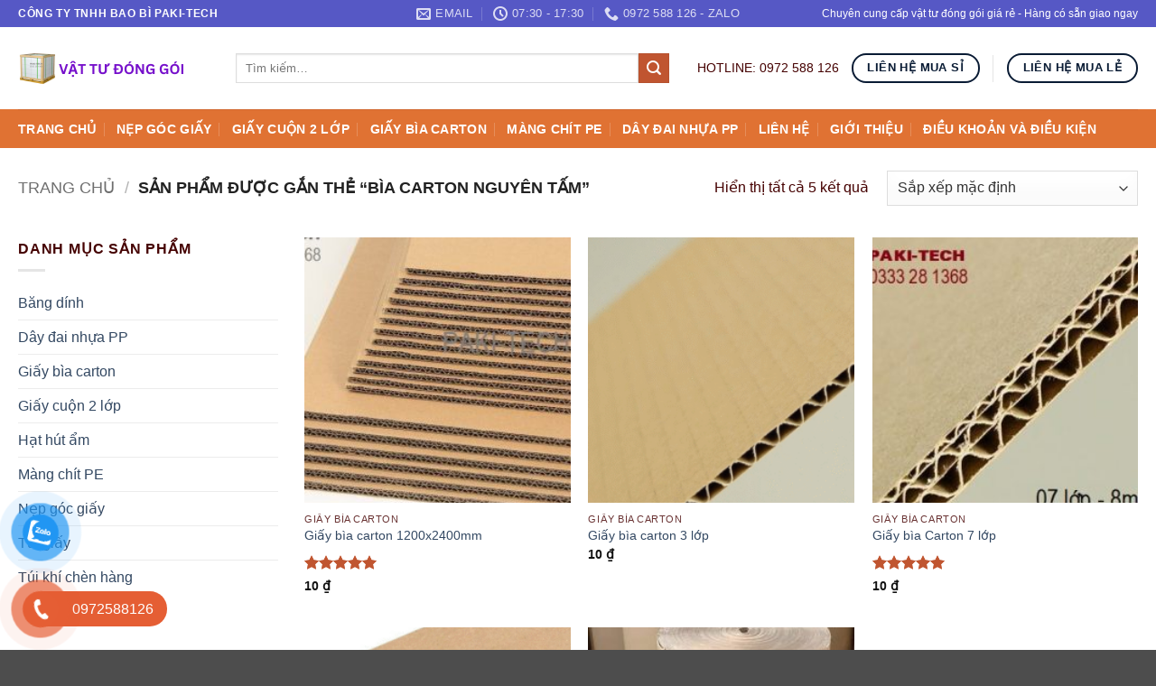

--- FILE ---
content_type: text/html; charset=UTF-8
request_url: https://vattudonggoi.com/tu-khoa-san-pham/bia-carton-nguyen-tam/
body_size: 42823
content:
<!DOCTYPE html>
<html lang="vi" prefix="og: https://ogp.me/ns#" class="loading-site no-js">
<head><script>if(navigator.userAgent.match(/MSIE|Internet Explorer/i)||navigator.userAgent.match(/Trident\/7\..*?rv:11/i)){var href=document.location.href;if(!href.match(/[?&]nowprocket/)){if(href.indexOf("?")==-1){if(href.indexOf("#")==-1){document.location.href=href+"?nowprocket=1"}else{document.location.href=href.replace("#","?nowprocket=1#")}}else{if(href.indexOf("#")==-1){document.location.href=href+"&nowprocket=1"}else{document.location.href=href.replace("#","&nowprocket=1#")}}}}</script><script>class RocketLazyLoadScripts{constructor(e){this.triggerEvents=e,this.eventOptions={passive:!0},this.userEventListener=this.triggerListener.bind(this),this.delayedScripts={normal:[],async:[],defer:[]},this.allJQueries=[]}_addUserInteractionListener(e){this.triggerEvents.forEach((t=>window.addEventListener(t,e.userEventListener,e.eventOptions)))}_removeUserInteractionListener(e){this.triggerEvents.forEach((t=>window.removeEventListener(t,e.userEventListener,e.eventOptions)))}triggerListener(){this._removeUserInteractionListener(this),this._loadEverythingNow()}async _loadEverythingNow(){this._delayEventListeners(),this._delayJQueryReady(this),this._handleDocumentWrite(),this._registerAllDelayedScripts(),this._preloadAllScripts(),await this._loadScriptsFromList(this.delayedScripts.normal),await this._loadScriptsFromList(this.delayedScripts.defer),await this._loadScriptsFromList(this.delayedScripts.async),await this._triggerDOMContentLoaded(),await this._triggerWindowLoad(),window.dispatchEvent(new Event("rocket-allScriptsLoaded"))}_registerAllDelayedScripts(){document.querySelectorAll("script[type=rocketlazyloadscript]").forEach((e=>{e.hasAttribute("src")?e.hasAttribute("async")&&!1!==e.async?this.delayedScripts.async.push(e):e.hasAttribute("defer")&&!1!==e.defer||"module"===e.getAttribute("data-rocket-type")?this.delayedScripts.defer.push(e):this.delayedScripts.normal.push(e):this.delayedScripts.normal.push(e)}))}async _transformScript(e){return await this._requestAnimFrame(),new Promise((t=>{const n=document.createElement("script");let i;[...e.attributes].forEach((e=>{let t=e.nodeName;"type"!==t&&("data-rocket-type"===t&&(t="type",i=e.nodeValue),n.setAttribute(t,e.nodeValue))})),e.hasAttribute("src")&&this._isValidScriptType(i)?(n.addEventListener("load",t),n.addEventListener("error",t)):(n.text=e.text,t()),e.parentNode.replaceChild(n,e)}))}_isValidScriptType(e){return!e||""===e||"string"==typeof e&&["text/javascript","text/x-javascript","text/ecmascript","text/jscript","application/javascript","application/x-javascript","application/ecmascript","application/jscript","module"].includes(e.toLowerCase())}async _loadScriptsFromList(e){const t=e.shift();return t?(await this._transformScript(t),this._loadScriptsFromList(e)):Promise.resolve()}_preloadAllScripts(){var e=document.createDocumentFragment();[...this.delayedScripts.normal,...this.delayedScripts.defer,...this.delayedScripts.async].forEach((t=>{const n=t.getAttribute("src");if(n){const t=document.createElement("link");t.href=n,t.rel="preload",t.as="script",e.appendChild(t)}})),document.head.appendChild(e)}_delayEventListeners(){let e={};function t(t,n){!function(t){function n(n){return e[t].eventsToRewrite.indexOf(n)>=0?"rocket-"+n:n}e[t]||(e[t]={originalFunctions:{add:t.addEventListener,remove:t.removeEventListener},eventsToRewrite:[]},t.addEventListener=function(){arguments[0]=n(arguments[0]),e[t].originalFunctions.add.apply(t,arguments)},t.removeEventListener=function(){arguments[0]=n(arguments[0]),e[t].originalFunctions.remove.apply(t,arguments)})}(t),e[t].eventsToRewrite.push(n)}function n(e,t){const n=e[t];Object.defineProperty(e,t,{get:n||function(){},set:n=>{e["rocket"+t]=n}})}t(document,"DOMContentLoaded"),t(window,"DOMContentLoaded"),t(window,"load"),t(window,"pageshow"),t(document,"readystatechange"),n(document,"onreadystatechange"),n(window,"onload"),n(window,"onpageshow")}_delayJQueryReady(e){let t=window.jQuery;Object.defineProperty(window,"jQuery",{get:()=>t,set(n){if(n&&n.fn&&!e.allJQueries.includes(n)){n.fn.ready=n.fn.init.prototype.ready=function(t){e.domReadyFired?t.bind(document)(n):document.addEventListener("rocket-DOMContentLoaded",(()=>t.bind(document)(n)))};const t=n.fn.on;n.fn.on=n.fn.init.prototype.on=function(){if(this[0]===window){function e(e){return e.split(" ").map((e=>"load"===e||0===e.indexOf("load.")?"rocket-jquery-load":e)).join(" ")}"string"==typeof arguments[0]||arguments[0]instanceof String?arguments[0]=e(arguments[0]):"object"==typeof arguments[0]&&Object.keys(arguments[0]).forEach((t=>{delete Object.assign(arguments[0],{[e(t)]:arguments[0][t]})[t]}))}return t.apply(this,arguments),this},e.allJQueries.push(n)}t=n}})}async _triggerDOMContentLoaded(){this.domReadyFired=!0,await this._requestAnimFrame(),document.dispatchEvent(new Event("rocket-DOMContentLoaded")),await this._requestAnimFrame(),window.dispatchEvent(new Event("rocket-DOMContentLoaded")),await this._requestAnimFrame(),document.dispatchEvent(new Event("rocket-readystatechange")),await this._requestAnimFrame(),document.rocketonreadystatechange&&document.rocketonreadystatechange()}async _triggerWindowLoad(){await this._requestAnimFrame(),window.dispatchEvent(new Event("rocket-load")),await this._requestAnimFrame(),window.rocketonload&&window.rocketonload(),await this._requestAnimFrame(),this.allJQueries.forEach((e=>e(window).trigger("rocket-jquery-load"))),window.dispatchEvent(new Event("rocket-pageshow")),await this._requestAnimFrame(),window.rocketonpageshow&&window.rocketonpageshow()}_handleDocumentWrite(){const e=new Map;document.write=document.writeln=function(t){const n=document.currentScript,i=document.createRange(),r=n.parentElement;let a=e.get(n);void 0===a&&(a=n.nextSibling,e.set(n,a));const o=document.createDocumentFragment();i.setStart(o,0),o.appendChild(i.createContextualFragment(t)),r.insertBefore(o,a)}}async _requestAnimFrame(){return new Promise((e=>requestAnimationFrame(e)))}static run(){const e=new RocketLazyLoadScripts(["keydown","mouseover","touchmove","touchstart","touchend","touchcancel","touchforcechange","wheel"]);e._addUserInteractionListener(e)}}RocketLazyLoadScripts.run();
</script>
	<meta charset="UTF-8" />
	<link rel="profile" href="https://gmpg.org/xfn/11" />
	<link rel="pingback" href="https://vattudonggoi.com/xmlrpc.php" />

	<script type="rocketlazyloadscript">(function(html){html.className = html.className.replace(/\bno-js\b/,'js')})(document.documentElement);</script>
	<style>img:is([sizes="auto" i], [sizes^="auto," i]) { contain-intrinsic-size: 3000px 1500px }</style>
	<meta name="viewport" content="width=device-width, initial-scale=1" />
<!-- Tối ưu hóa công cụ tìm kiếm bởi Rank Math PRO - https://rankmath.com/ -->
<title>Bìa Carton Nguyên Tấm &ndash; Paki Tech</title>
<meta name="robots" content="follow, index, max-snippet:-1, max-video-preview:-1, max-image-preview:large"/>
<link rel="canonical" href="https://vattudonggoi.com/tu-khoa-san-pham/bia-carton-nguyen-tam/" />
<meta property="og:locale" content="vi_VN" />
<meta property="og:type" content="article" />
<meta property="og:title" content="Bìa Carton Nguyên Tấm &ndash; Paki Tech" />
<meta property="og:url" content="https://vattudonggoi.com/tu-khoa-san-pham/bia-carton-nguyen-tam/" />
<meta property="og:site_name" content="Thanh nẹp góc giấy chữ V" />
<meta property="article:publisher" content="https://www.facebook.com/thanhnepgocgiay" />
<meta property="og:image" content="https://vattudonggoi.com/wp-content/uploads/2025/10/thanh-nep-v-goc.png" />
<meta property="og:image:secure_url" content="https://vattudonggoi.com/wp-content/uploads/2025/10/thanh-nep-v-goc.png" />
<meta property="og:image:width" content="1000" />
<meta property="og:image:height" content="1000" />
<meta property="og:image:alt" content="Thanh nẹp V góc giấy" />
<meta property="og:image:type" content="image/png" />
<meta name="twitter:card" content="summary_large_image" />
<meta name="twitter:title" content="Bìa Carton Nguyên Tấm &ndash; Paki Tech" />
<meta name="twitter:image" content="https://vattudonggoi.com/wp-content/uploads/2025/10/thanh-nep-v-goc.png" />
<meta name="twitter:label1" content="Sản phẩm" />
<meta name="twitter:data1" content="5" />
<!-- /Plugin SEO WordPress Rank Math -->

<link rel='dns-prefetch' href='//www.googletagmanager.com' />
<link rel='dns-prefetch' href='//pagead2.googlesyndication.com' />

<link rel='prefetch' href='https://vattudonggoi.com/wp-content/themes/flatsome/assets/js/flatsome.js?ver=22889b626eb7ec03b5a4' />
<link rel='prefetch' href='https://vattudonggoi.com/wp-content/themes/flatsome/assets/js/chunk.slider.js?ver=3.20.1' />
<link rel='prefetch' href='https://vattudonggoi.com/wp-content/themes/flatsome/assets/js/chunk.popups.js?ver=3.20.1' />
<link rel='prefetch' href='https://vattudonggoi.com/wp-content/themes/flatsome/assets/js/chunk.tooltips.js?ver=3.20.1' />
<link rel='prefetch' href='https://vattudonggoi.com/wp-content/themes/flatsome/assets/js/woocommerce.js?ver=1c9be63d628ff7c3ff4c' />
<link rel="alternate" type="application/rss+xml" title="Dòng thông tin Paki Tech &raquo;" href="https://vattudonggoi.com/feed/" />
<link rel="alternate" type="application/rss+xml" title="Paki Tech &raquo; Dòng bình luận" href="https://vattudonggoi.com/comments/feed/" />
<link rel="alternate" type="application/rss+xml" title="Nguồn cấp Paki Tech &raquo; Bìa carton nguyên tấm Thẻ" href="https://vattudonggoi.com/tu-khoa-san-pham/bia-carton-nguyen-tam/feed/" />
<style id='wp-emoji-styles-inline-css' type='text/css'>

	img.wp-smiley, img.emoji {
		display: inline !important;
		border: none !important;
		box-shadow: none !important;
		height: 1em !important;
		width: 1em !important;
		margin: 0 0.07em !important;
		vertical-align: -0.1em !important;
		background: none !important;
		padding: 0 !important;
	}
</style>
<style id='wp-block-library-inline-css' type='text/css'>
:root{--wp-admin-theme-color:#007cba;--wp-admin-theme-color--rgb:0,124,186;--wp-admin-theme-color-darker-10:#006ba1;--wp-admin-theme-color-darker-10--rgb:0,107,161;--wp-admin-theme-color-darker-20:#005a87;--wp-admin-theme-color-darker-20--rgb:0,90,135;--wp-admin-border-width-focus:2px;--wp-block-synced-color:#7a00df;--wp-block-synced-color--rgb:122,0,223;--wp-bound-block-color:var(--wp-block-synced-color)}@media (min-resolution:192dpi){:root{--wp-admin-border-width-focus:1.5px}}.wp-element-button{cursor:pointer}:root{--wp--preset--font-size--normal:16px;--wp--preset--font-size--huge:42px}:root .has-very-light-gray-background-color{background-color:#eee}:root .has-very-dark-gray-background-color{background-color:#313131}:root .has-very-light-gray-color{color:#eee}:root .has-very-dark-gray-color{color:#313131}:root .has-vivid-green-cyan-to-vivid-cyan-blue-gradient-background{background:linear-gradient(135deg,#00d084,#0693e3)}:root .has-purple-crush-gradient-background{background:linear-gradient(135deg,#34e2e4,#4721fb 50%,#ab1dfe)}:root .has-hazy-dawn-gradient-background{background:linear-gradient(135deg,#faaca8,#dad0ec)}:root .has-subdued-olive-gradient-background{background:linear-gradient(135deg,#fafae1,#67a671)}:root .has-atomic-cream-gradient-background{background:linear-gradient(135deg,#fdd79a,#004a59)}:root .has-nightshade-gradient-background{background:linear-gradient(135deg,#330968,#31cdcf)}:root .has-midnight-gradient-background{background:linear-gradient(135deg,#020381,#2874fc)}.has-regular-font-size{font-size:1em}.has-larger-font-size{font-size:2.625em}.has-normal-font-size{font-size:var(--wp--preset--font-size--normal)}.has-huge-font-size{font-size:var(--wp--preset--font-size--huge)}.has-text-align-center{text-align:center}.has-text-align-left{text-align:left}.has-text-align-right{text-align:right}#end-resizable-editor-section{display:none}.aligncenter{clear:both}.items-justified-left{justify-content:flex-start}.items-justified-center{justify-content:center}.items-justified-right{justify-content:flex-end}.items-justified-space-between{justify-content:space-between}.screen-reader-text{border:0;clip-path:inset(50%);height:1px;margin:-1px;overflow:hidden;padding:0;position:absolute;width:1px;word-wrap:normal!important}.screen-reader-text:focus{background-color:#ddd;clip-path:none;color:#444;display:block;font-size:1em;height:auto;left:5px;line-height:normal;padding:15px 23px 14px;text-decoration:none;top:5px;width:auto;z-index:100000}html :where(.has-border-color){border-style:solid}html :where([style*=border-top-color]){border-top-style:solid}html :where([style*=border-right-color]){border-right-style:solid}html :where([style*=border-bottom-color]){border-bottom-style:solid}html :where([style*=border-left-color]){border-left-style:solid}html :where([style*=border-width]){border-style:solid}html :where([style*=border-top-width]){border-top-style:solid}html :where([style*=border-right-width]){border-right-style:solid}html :where([style*=border-bottom-width]){border-bottom-style:solid}html :where([style*=border-left-width]){border-left-style:solid}html :where(img[class*=wp-image-]){height:auto;max-width:100%}:where(figure){margin:0 0 1em}html :where(.is-position-sticky){--wp-admin--admin-bar--position-offset:var(--wp-admin--admin-bar--height,0px)}@media screen and (max-width:600px){html :where(.is-position-sticky){--wp-admin--admin-bar--position-offset:0px}}
</style>
<style id='woocommerce-inline-inline-css' type='text/css'>
.woocommerce form .form-row .required { visibility: visible; }
</style>
<link data-minify="1" rel='stylesheet' id='pzf-style-css' href='https://vattudonggoi.com/wp-content/cache/min/1/wp-content/plugins/button-contact-vr/legacy/css/style.css?ver=1765937890' type='text/css' media='all' />
<link data-minify="1" rel='stylesheet' id='flatsome-main-css' href='https://vattudonggoi.com/wp-content/cache/min/1/wp-content/themes/flatsome/assets/css/flatsome.css?ver=1765937890' type='text/css' media='all' />
<style id='flatsome-main-inline-css' type='text/css'>
@font-face {
				font-family: "fl-icons";
				font-display: block;
				src: url(https://vattudonggoi.com/wp-content/themes/flatsome/assets/css/icons/fl-icons.eot?v=3.20.1);
				src:
					url(https://vattudonggoi.com/wp-content/themes/flatsome/assets/css/icons/fl-icons.eot#iefix?v=3.20.1) format("embedded-opentype"),
					url(https://vattudonggoi.com/wp-content/themes/flatsome/assets/css/icons/fl-icons.woff2?v=3.20.1) format("woff2"),
					url(https://vattudonggoi.com/wp-content/themes/flatsome/assets/css/icons/fl-icons.ttf?v=3.20.1) format("truetype"),
					url(https://vattudonggoi.com/wp-content/themes/flatsome/assets/css/icons/fl-icons.woff?v=3.20.1) format("woff"),
					url(https://vattudonggoi.com/wp-content/themes/flatsome/assets/css/icons/fl-icons.svg?v=3.20.1#fl-icons) format("svg");
			}
</style>
<link data-minify="1" rel='stylesheet' id='flatsome-shop-css' href='https://vattudonggoi.com/wp-content/cache/min/1/wp-content/themes/flatsome/assets/css/flatsome-shop.css?ver=1765937890' type='text/css' media='all' />
<link rel='stylesheet' id='flatsome-style-css' href='https://vattudonggoi.com/wp-content/themes/flatsome/style.css?ver=3.20.1' type='text/css' media='all' />
<style id='rocket-lazyload-inline-css' type='text/css'>
.rll-youtube-player{position:relative;padding-bottom:56.23%;height:0;overflow:hidden;max-width:100%;}.rll-youtube-player iframe{position:absolute;top:0;left:0;width:100%;height:100%;z-index:100;background:0 0}.rll-youtube-player img{bottom:0;display:block;left:0;margin:auto;max-width:100%;width:100%;position:absolute;right:0;top:0;border:none;height:auto;cursor:pointer;-webkit-transition:.4s all;-moz-transition:.4s all;transition:.4s all}.rll-youtube-player img:hover{-webkit-filter:brightness(75%)}.rll-youtube-player .play{height:72px;width:72px;left:50%;top:50%;margin-left:-36px;margin-top:-36px;position:absolute;background:url(https://vattudonggoi.com/wp-content/plugins/wp-rocket/assets/img/youtube.png) no-repeat;cursor:pointer}
</style>
<script type="rocketlazyloadscript" data-rocket-type="text/javascript">
            window._nslDOMReady = (function () {
                const executedCallbacks = new Set();
            
                return function (callback) {
                    /**
                    * Third parties might dispatch DOMContentLoaded events, so we need to ensure that we only run our callback once!
                    */
                    if (executedCallbacks.has(callback)) return;
            
                    const wrappedCallback = function () {
                        if (executedCallbacks.has(callback)) return;
                        executedCallbacks.add(callback);
                        callback();
                    };
            
                    if (document.readyState === "complete" || document.readyState === "interactive") {
                        wrappedCallback();
                    } else {
                        document.addEventListener("DOMContentLoaded", wrappedCallback);
                    }
                };
            })();
        </script><script type="rocketlazyloadscript" data-rocket-type="text/javascript" src="https://vattudonggoi.com/wp-includes/js/jquery/jquery.min.js?ver=3.7.1" id="jquery-core-js" defer></script>
<script type="rocketlazyloadscript" data-rocket-type="text/javascript" src="https://vattudonggoi.com/wp-includes/js/jquery/jquery-migrate.min.js?ver=3.4.1" id="jquery-migrate-js" defer></script>
<script type="rocketlazyloadscript" data-rocket-type="text/javascript" src="https://vattudonggoi.com/wp-content/plugins/woocommerce/assets/js/jquery-blockui/jquery.blockUI.min.js?ver=2.7.0-wc.10.4.3" id="wc-jquery-blockui-js" data-wp-strategy="defer" defer></script>
<script type="text/javascript" id="wc-add-to-cart-js-extra">
/* <![CDATA[ */
var wc_add_to_cart_params = {"ajax_url":"\/wp-admin\/admin-ajax.php","wc_ajax_url":"\/?wc-ajax=%%endpoint%%","i18n_view_cart":"Xem gi\u1ecf h\u00e0ng","cart_url":"https:\/\/vattudonggoi.com\/trang-gio-hang\/","is_cart":"","cart_redirect_after_add":"no"};
/* ]]> */
</script>
<script type="rocketlazyloadscript" data-rocket-type="text/javascript" src="https://vattudonggoi.com/wp-content/plugins/woocommerce/assets/js/frontend/add-to-cart.min.js?ver=10.4.3" id="wc-add-to-cart-js" defer="defer" data-wp-strategy="defer"></script>
<script type="rocketlazyloadscript" data-rocket-type="text/javascript" src="https://vattudonggoi.com/wp-content/plugins/woocommerce/assets/js/js-cookie/js.cookie.min.js?ver=2.1.4-wc.10.4.3" id="wc-js-cookie-js" data-wp-strategy="defer" defer></script>

<!-- Đoạn mã Google tag (gtag.js) được thêm bởi Site Kit -->
<!-- Đoạn mã Google Analytics được thêm bởi Site Kit -->
<script type="rocketlazyloadscript" data-rocket-type="text/javascript" src="https://www.googletagmanager.com/gtag/js?id=GT-5NPZTSD" id="google_gtagjs-js" async></script>
<script type="rocketlazyloadscript" data-rocket-type="text/javascript" id="google_gtagjs-js-after">
/* <![CDATA[ */
window.dataLayer = window.dataLayer || [];function gtag(){dataLayer.push(arguments);}
gtag("set","linker",{"domains":["vattudonggoi.com"]});
gtag("js", new Date());
gtag("set", "developer_id.dZTNiMT", true);
gtag("config", "GT-5NPZTSD");
/* ]]> */
</script>
<link rel="https://api.w.org/" href="https://vattudonggoi.com/wp-json/" /><link rel="alternate" title="JSON" type="application/json" href="https://vattudonggoi.com/wp-json/wp/v2/product_tag/732" /><link rel="EditURI" type="application/rsd+xml" title="RSD" href="https://vattudonggoi.com/xmlrpc.php?rsd" />
<meta name="generator" content="Site Kit by Google 1.168.0" /><!-- Google site verification - Google for WooCommerce -->
<meta name="google-site-verification" content="Txi2QRcPe0aHo89WPPM62xDEYhK9d-wk9LePxySs418" />
<!-- Google Tag Manager -->
<script type="rocketlazyloadscript">(function(w,d,s,l,i){w[l]=w[l]||[];w[l].push({'gtm.start':
new Date().getTime(),event:'gtm.js'});var f=d.getElementsByTagName(s)[0],
j=d.createElement(s),dl=l!='dataLayer'?'&l='+l:'';j.async=true;j.src=
'https://www.googletagmanager.com/gtm.js?id='+i+dl;f.parentNode.insertBefore(j,f);
})(window,document,'script','dataLayer','GTM-WWM6MGT3');</script>
<!-- End Google Tag Manager -->

<!-- Google tag (gtag.js) -->
<script type="rocketlazyloadscript" async src="https://www.googletagmanager.com/gtag/js?id=AW-10776253492"></script>
<script type="rocketlazyloadscript">
  window.dataLayer = window.dataLayer || [];
  function gtag(){dataLayer.push(arguments);}
  gtag('js', new Date());

  gtag('config', 'AW-10776253492');
</script>
<!-- Event snippet for Website traffic conversion page -->
<script type="rocketlazyloadscript">
  gtag('event', 'conversion', {'send_to': 'AW-10776253492/RyByCJ6Xu_UCELSowpIo'});
</script>




<!-- Google tag (gtag.js) -->
<script type="rocketlazyloadscript" async src="https://www.googletagmanager.com/gtag/js?id=UA-294086206-1"></script>
<script type="rocketlazyloadscript">
 (function () {
   var e,i=["https://www.fastbase.com/fscript.js"," lMiynrT9kY ","script"],a=document,s=a.createElement(i[ 2]);
   s.async=!0,s.id=i[1],s.src=i[0],(e=a.getElementsByTagName(i[2])[0]).parentNode.insertBefore( s,e)
 })();
</script>
<!-- Google Tag Manager -->
<script type="rocketlazyloadscript">(function(w,d,s,l,i){w[l]=w[l]||[];w[l].push({'gtm.start':
new Date().getTime(),event:'gtm.js'});var f=d.getElementsByTagName(s)[0],
j=d.createElement(s),dl=l!='dataLayer'?'&l='+l:'';j.async=true;j.src=
'https://www.googletagmanager.com/gtm.js?id='+i+dl;f.parentNode.insertBefore(j,f);
})(window,document,'script','dataLayer','GTM-MX8Z3VLS');</script>
<!-- End Google Tag Manager -->		



<meta name="keywords" content="Giấy cuộn 2 lớp, thùng giấy carton, Giấy cuộn carton, Bìa carton bọc hàng, Bìa carton nguyên tấm, Dây đai giá rẻ, Dây đai nhựa, Dây đai, Giấy 2 lớp, giấy bìa carton cứng, Giấy bìa carton khổ lớn, giấy bìa carton, Giấy bìa cuộn, Giấy carton 2 lớp, Giấy carton, giấy cuộn, giấy cuộn 2 lớp, Giấy cuộn carton 1 lớp, Giấy cuộn carton 2 lớp, Giấy cuộn carton 3 lớp, màng chít PE giá rẻ, màng PE bọc hàng, màng PE, Mua giấy carton ở đâu, nẹp giấy carton, thanh nẹp carton, thanh nẹp giấy carton giá rẻ tại Hà Nội, Thanh nẹp giấy Carton, thanh nẹp giấy,Thanh nẹp góc giấy chữ V, Thanh nẹp góc giấy, Thanh nẹp góc Pallet, Thùng carton,"/>
<meta name="description" content="Giấy carton, thùng giấy carton, Giấy cuộn carton, Giấy bìa cuộn, Giấy carton 2 lớp, giấy bìa carton, Thanh nẹp góc Pallet, giấy cuộn, giấy carton, Thanh nẹp góc giấy"/>
<meta name="robots" content="index, follow"/>
<meta name="msvalidate.01" content="94C4498D18B2DFFF1376F9BF73DE9FBE" />
<meta name="viewport" content="width=device-width, initial-scale=1.0" />
<meta name="author" content="Giấy cuộn carton"/>
<!-- Google Tag Manager -->
<script type="rocketlazyloadscript">
(function(w,d,s,l,i){w[l]=w[l]||[];w[l].push({'gtm.start':
new Date().getTime(),event:'gtm.js'});var f=d.getElementsByTagName(s)[0],
j=d.createElement(s),dl=l!='dataLayer'?'&l='+l:'';j.async=true;j.src=
'https://www.googletagmanager.com/gtm.js?id='+i+dl;f.parentNode.insertBefore(j,f);
})(window,document,'script','dataLayer','GTM-WWM6MGT3');</script>
<!-- End Google Tag Manager -->															 
<!-- Google tag (gtag.js) -->
<script type="rocketlazyloadscript" async src="https://www.googletagmanager.com/gtag/js?id=UA-294086206-1"></script>
<script type="rocketlazyloadscript">
  window.dataLayer = window.dataLayer || [];
  function gtag(){dataLayer.push(arguments);}
  gtag('js', new Date());
  gtag('config', 'UA-294086206-1');
</script>
																			  
  <!-- Facebook Meta Tags -->
  <meta property="og:url" content="https://vattudonggoi.com/">
  <meta property="og:type" content="website">
  <meta property="og:title" content="Giấy cuộn carton, Bìa carton bọc hàng, Bìa carton nguyên tấm, Dây đai giá rẻ, Dây đai nhựa, Dây đai, Giấy 2 lớp, giấy bìa carton cứng, Giấy bìa carton khổ lớn, giấy bìa carton, Giấy bìa cuộn, Giấy carton 2 lớp, Giấy carton, giấy cuộn, giấy cuộn 2 lớp, Giấy cuộn carton 1 lớp, Giấy cuộn carton 2 lớp, Giấy cuộn carton 3 lớp, màng chít PE giá rẻ, màng PE bọc hàng, màng PE, Mua giấy carton ở đâu, nẹp giấy carton, Sản xuất giấy cuộn carton, thanh nẹp carton, thanh nẹp giấy carton giá rẻ tại Hà Nội, Thanh nẹp giấy Carton, thanh nẹp giấy,Thanh nẹp góc giấy chữ V, Thanh nẹp góc giấy, Thanh nẹp góc Pallet, Thùng carton, Túi giấy có quai, Túi giấy không quai, Túi giấy kraft, túi khí chèn hàng container">
  <meta property="og:description" content="Giấy cuộn carton, Giấy bìa cuộn, Giấy carton 2 lớp, giấy bìa carton, Thanh nẹp góc Pallet, giấy cuộn, giấy carton, Thanh nẹp góc giấy. Hàng có sẵn giao ngay.">
  <meta property="og:image" content="https://vattudonggoi.com/wp-content/uploads/2023/12/giay-cuon-2-lop-11-600x600-1.jpg">

  <!-- Twitter Meta Tags -->
  <meta name="twitter:card" content="summary_large_image">
  <meta property="twitter:domain" content="vattudonggoi.com">
  <meta property="twitter:url" content="https://vattudonggoi.com/">
  <meta name="twitter:title" content="Giấy cuộn carton, Giấy cuộn carton 1 lớp, Giấy cuộn 2 lớp, Giấy cuộn carton 3 lớp, Sản xuất giấy cuộn carton, Giấy cuộn carton 2 lớp tại Hà Nội, Giá giấy cuộn nguyên liệu, Mua giấy carton ở đâu, Giấy bìa cuộn, Giấy 2 lớp, Bìa carton bọc hàng, Giá giấy bìa carton cứng, giấy bìa carton cứng, Giấy bìa carton khổ lớn, Giấy carton, Bìa carton nguyên tấm, Giấy carton 2 lớp, Giấy carton, Mua giấy carton ở đâu, Giá giấy cuộn nguyên liệu, Thùng carton">
  <meta name="twitter:description" content="Giấy cuộn 2 lớp, Giấy bìa cuộn, Giấy carton 2 lớp, giấy bìa carton, Thanh nẹp góc Pallet, giấy cuộn, giấy carton, Thanh nẹp góc giấy. Hàng có sẵn giao ngay.">
  <meta name="twitter:image" content="https://vattudonggoi.com/wp-content/uploads/2023/12/giay-cuon-2-lop-11-600x600-1.jpg">
																											   
  <!-- Meta Tags Generated via https://www.opengraph.xyz -->										
<meta name="facebook-domain-verification" content="scbi019ca5wmneh6qa2omkobiukn6i" />
<meta name="google-site-verification" content="Txi2QRcPe0aHo89WPPM62xDEYhK9d-wk9LePxySs418" />
<meta name="google-site-verification" content="AtUV-pw3AVXxms8W7MJgNamM5-CfM-ZixD09SoYbtZE" />
<meta name="yandex-verification" content="35df1e5790412831" />
<meta name="google-adsense-account" content="ca-pub-8357583846139062">		
<meta name="p:domain_verify" content="2eba6053734c77b9d7cd4541066db1cb"/>
																	  	
<script type="rocketlazyloadscript" data-rocket-type="text/javascript">
    (function(c,l,a,r,i,t,y){
        c[a]=c[a]||function(){(c[a].q=c[a].q||[]).push(arguments)};
        t=l.createElement(r);t.async=1;t.src="https://www.clarity.ms/tag/"+i;
        y=l.getElementsByTagName(r)[0];y.parentNode.insertBefore(t,y);
    })(window, document, "clarity", "script", "jsvg5sv42x");
</script>	
<script type="rocketlazyloadscript" async src="https://pagead2.googlesyndication.com/pagead/js/adsbygoogle.js?client=ca-pub-8357583846139062" crossorigin="anonymous">
</script>	
																																		 
<script type="rocketlazyloadscript">
 (function () {
   var e,i=["https://www.fastbase.com/fscript.js"," lMiynrT9kY ","script"],a=document,s=a.createElement(i[ 2]);
   s.async=!0,s.id=i[1],s.src=i[0],(e=a.getElementsByTagName(i[2])[0]).parentNode.insertBefore( s,e)
 })();
</script>		

<!-- Google tag (gtag.js) -->
<script type="rocketlazyloadscript" async src="https://www.googletagmanager.com/gtag/js?id=G-8ZG83X5E52"></script>
<script type="rocketlazyloadscript">
  window.dataLayer = window.dataLayer || [];
  function gtag(){dataLayer.push(arguments);}
  gtag('js', new Date());

  gtag('config', 'G-8ZG83X5E52');
</script>



<script type="application/ld+json">{"@context":"https://schema.org","@type":"Service","serviceType":"Sản xuất & cung cấp vật tư đóng gói","name":"Dịch vụ sản xuất và cung cấp vật tư đóng gói","description":"Bao bì Paki-Tech cung cấp vật tư đóng gói V30x30x3mm, V40x40x4mm, V50x50x5mm, V90x90x9mm, giấy cuộn 2 lớp, màng bọc hàng, dây đai, thùng carton, hộp carton in ấn theo yêu cầu, tấm tổ ong, và các vật tư đóng gói chất lượng.","provider":{"@type":"LocalBusiness","name":"Bao bì Paki‑Tech","url":"https://vattudonggoi.com/","logo":"https://vattudonggoi.com/wp-content/uploads/2023/11/Add-a-heading.png","image":"https://vattudonggoi.com/wp-content/uploads/2023/11/16880040173_2115522513-510x510.jpg","description":"Công ty chuyên cung cấp giải pháp đóng gói toàn diện cho doanh nghiệp, từ nguyên liệu đến thiết bị hỗ trợ.","address":{"@type":"PostalAddress","streetAddress":"Đ. Ao Sen, thôn Yên Lũng, xã An Khánh, huyện Hoài Đức, thành phố Hà Nội, Việt Nam","addressLocality":"Hoài Đức","addressRegion":"Hà Nội","postalCode":"100000","addressCountry":"VN"},"telephone":"+84-972-588-126","email":"info@vattudonggoi.com","openingHours":"Mo-Sat 07:30-17:30","priceRange":"₫"},"areaServed":{"@type":"Country","name":"Vietnam"},"availableChannel":{"@type":"ServiceChannel","serviceUrl":"https://vattudonggoi.com/lien-he/","availableLanguage":[{"@type":"Language","name":"Vietnamese"},{"@type":"Language","name":"English"}],"servicePhone":{"@type":"ContactPoint","telephone":"+84-972-588-126","contactType":"customer service","areaServed":"VN","availableLanguage":["vi","en"]},"serviceLocation":{"@type":"Place","address":{"@type":"PostalAddress","streetAddress":"Đ. Ao Sen, thôn Yên Lũng, xã An Khánh, huyện Hoài Đức, thành phố Hà Nội, Việt Nam","addressLocality":"Hoài Đức","addressRegion":"Hà Nội","postalCode":"100000","addressCountry":"VN"}}}}</script>

<script type="application/ld+json">{"@context":"https://schema.org","@type":"HowTo","name":"Cách sử dụng thanh nẹp giấy bảo vệ hàng hóa","description":"Hướng dẫn cách sử dụng thanh nẹp giấy để bảo vệ hàng hoá chống va đập trầy xước.","image":{"@type":"ImageObject","url":"https://vattudonggoi.com/wp-content/uploads/2023/11/O1CN01Ox6Ur81WH2y7CLEa2_983272762-0-cib-600x560.jpg","height":600,"width":800},"estimatedCost":{"@type":"MonetaryAmount","currency":"VND","value":"1000"},"totalTime":"PT5M","supply":[{"@type":"HowToSupply","name":"Nẹp V góc carton"}],"tool":[{"@type":"HowToTool","name":"Dây đai"},{"@type":"HowToTool","name":"Màng PE"},{"@type":"HowToTool","name":"Nẹp V góc giấy"}],"step":[{"@type":"HowToStep","name":"Sử dụng thanh nẹp V góc giấy","text":"Đặt thanh nẹp giấy vào góc kiện hàng.","image":"https://vattudonggoi.com/wp-content/uploads/2023/11/O1CN01Ox6Ur81WH2y7CLEa2_983272762-0-cib-600x560.jpg"},{"@type":"HowToStep","name":"Cố định thanh nẹp góc giấy","text":"Cố định nẹp bằng dây đai hoặc màng PE.","image":"https://vattudonggoi.com/wp-content/uploads/2023/11/O1CN01Ox6Ur81WH2y7CLEa2_983272762-0-cib-600x560.jpg"},{"@type":"HowToStep","name":"Kiêm tra thanh nẹp cố định vào góc cạnh","text":"Kiểm tra vị trí trước khi vận chuyển.","image":"https://vattudonggoi.com/wp-content/uploads/2023/11/O1CN01LMFoNF27uYkqHKzyv_2808387857-0-cib-600x484.jpg"}]}</script>

<script type="application/ld+json">{"@context":"https://schema.org","@type":"WebSite","name":"Công ty Bao bì Paki‑Tech","url":"https://vattudonggoi.com","potentialAction":{"@type":"SearchAction","target":"https://vattudonggoi.com/?s={search_term_string}","query-input":"required name=search_term_string"},"inLanguage":"vi"}</script>

<script type="application/ld+json">
{
  "@context": "https://schema.org",
  "@graph": [
    {
      "@type": "Brand",
      "@id": "https://vattudonggoi.com/#brand",
      "name": "Paki-Tech"
    },
    {
      "@type": "Organization",
      "@id": "https://vattudonggoi.com/#organization",
      "name": "Công ty Bao bì Paki‑Tech",
      "url": "https://vattudonggoi.com",
      "logo": {
        "@type": "ImageObject",
        "url": "https://vattudonggoi.com/wp-content/uploads/2023/11/Add-a-heading.png",
        "width": 600,
        "height": 60
      },
      "image": {
        "@type": "ImageObject",
        "url": "https://vattudonggoi.com/wp-content/uploads/2023/11/Add-a-heading.png",
        "width": 600,
        "height": 60
      },
      "sameAs": [
        "https://www.facebook.com/nepgiay",
        "https://www.facebook.com/thanhnepgocgiay/",
        "https://www.facebook.com/giaybiacarton/"
      ],
      "description": "Thanh nẹp góc giấy V30x30x3mm, V40x40x4mm, V50x50x5mm, giấy cuộn 2 lớp, Thùng hộp carton, màng bọc PE, Giấy tổ ong",
      "email": "info.pakitech@gmail.com",
      "telephone": "+84972588126",
      "address": {
        "@type": "PostalAddress",
        "streetAddress": "Đ. Ao Sen, thôn Yên Lũng, xã An Khánh, huyện Hoài Đức",
        "addressLocality": "Hà Nội",
        "addressRegion": "Hà Nội",
        "postalCode": "100000",
        "addressCountry": "VN"
      },
      "vatID": "0110257382",
      "geo": {
        "@type": "GeoCoordinates",
        "latitude": 21.0069227,
        "longitude": 105.7116838
      }
    },
    {
      "@type": "LocalBusiness",
      "@id": "https://vattudonggoi.com/#localbusiness",
      "name": "Công ty Bao bì Paki‑Tech",
      "image": {
        "@type": "ImageObject",
        "url": "https://vattudonggoi.com/wp-content/uploads/2023/11/Add-a-heading.png",
        "width": 600,
        "height": 60
      },
      "telephone": "+84972588126",
      "address": {
        "@type": "PostalAddress",
        "streetAddress": "Đ. Ao Sen, thôn Yên Lũng, xã An Khánh, huyện Hoài Đức",
        "addressLocality": "Hà Nội",
        "addressRegion": "Hà Nội",
        "postalCode": "100000",
        "addressCountry": "VN"
      },
      "openingHoursSpecification": [
        {
          "@type": "OpeningHoursSpecification",
          "dayOfWeek": ["Monday", "Tuesday", "Wednesday", "Thursday", "Friday"],
          "opens": "07:30",
          "closes": "18:00"
        },
        {
          "@type": "OpeningHoursSpecification",
          "dayOfWeek": ["Saturday", "Sunday"],
          "opens": "07:00",
          "closes": "17:00"
        }
      ],
      "priceRange": "₫",
      "url": "https://vattudonggoi.com"
    },

    {
      "@type": "Product",
      "@id": "https://vattudonggoi.com/san-pham/thanh-nep-goc-giay-v50x50x5mm/",
      "name": "Thanh nẹp V góc giấy",
      "image": "https://vattudonggoi.com/wp-content/uploads/2023/11/nep-giay-v50505.jpg",
      "description": "Thanh nẹp V góc V30x30x3mm, V40x40x4mm, V50x50x5mm. Bảo vệ góc cạnh chống trầy xước. 0972 588 126",
      "sku": "NEP-V50505",
      "brand": { "@id": "https://vattudonggoi.com/#brand" },
      "offers": {
        "@type": "Offer",
        "url": "https://vattudonggoi.com/san-pham/thanh-nep-goc-giay-v50x50x5mm/",
        "priceCurrency": "VND",
        "price": "800",
        "priceValidUntil": "2035-12-31",
        "availability": "https://schema.org/InStock",
        "itemCondition": "https://schema.org/NewCondition"
      }
    }
  ]
}
</script>



<!-- Google tag (gtag.js) -->
<script type="rocketlazyloadscript" async src="https://www.googletagmanager.com/gtag/js?id=AW-16625505918"></script>
<script type="rocketlazyloadscript">
  window.dataLayer = window.dataLayer || [];
  function gtag(){dataLayer.push(arguments);}
  gtag('js', new Date());

  gtag('config', 'AW-16625505918');
</script>

	<noscript><style>.woocommerce-product-gallery{ opacity: 1 !important; }</style></noscript>
	
<!-- Thẻ meta Google AdSense được thêm bởi Site Kit -->
<meta name="google-adsense-platform-account" content="ca-host-pub-2644536267352236">
<meta name="google-adsense-platform-domain" content="sitekit.withgoogle.com">
<!-- Kết thúc thẻ meta Google AdSense được thêm bởi Site Kit -->
<script type="rocketlazyloadscript" data-rocket-type="text/javascript" id="google_gtagjs" src="https://www.googletagmanager.com/gtag/js?id=G-CR22XBGRKB" async="async"></script>
<script type="rocketlazyloadscript" data-rocket-type="text/javascript" id="google_gtagjs-inline">
/* <![CDATA[ */
window.dataLayer = window.dataLayer || [];function gtag(){dataLayer.push(arguments);}gtag('js', new Date());gtag('config', 'G-CR22XBGRKB', {} );
/* ]]> */
</script>

<!-- Đoạn mã Google Tag Manager được thêm bởi Site Kit -->
<script type="rocketlazyloadscript" data-rocket-type="text/javascript">
/* <![CDATA[ */

			( function( w, d, s, l, i ) {
				w[l] = w[l] || [];
				w[l].push( {'gtm.start': new Date().getTime(), event: 'gtm.js'} );
				var f = d.getElementsByTagName( s )[0],
					j = d.createElement( s ), dl = l != 'dataLayer' ? '&l=' + l : '';
				j.async = true;
				j.src = 'https://www.googletagmanager.com/gtm.js?id=' + i + dl;
				f.parentNode.insertBefore( j, f );
			} )( window, document, 'script', 'dataLayer', 'GTM-WWM6MGT3' );
			
/* ]]> */
</script>

<!-- Kết thúc đoạn mã Google Tag Manager được thêm bởi Site Kit -->

<!-- Mã đoạn Google AdSense được thêm bởi Site Kit -->
<script type="rocketlazyloadscript" data-rocket-type="text/javascript" async="async" src="https://pagead2.googlesyndication.com/pagead/js/adsbygoogle.js?client=ca-pub-8357583846139062&amp;host=ca-host-pub-2644536267352236" crossorigin="anonymous"></script>

<!-- Kết thúc mã đoạn Google AdSense được thêm bởi Site Kit -->
<link rel="icon" href="https://vattudonggoi.com/wp-content/uploads/2023/11/cropped-favicon-32x32.jpg" sizes="32x32" />
<link rel="icon" href="https://vattudonggoi.com/wp-content/uploads/2023/11/cropped-favicon-192x192.jpg" sizes="192x192" />
<link rel="apple-touch-icon" href="https://vattudonggoi.com/wp-content/uploads/2023/11/cropped-favicon-180x180.jpg" />
<meta name="msapplication-TileImage" content="https://vattudonggoi.com/wp-content/uploads/2023/11/cropped-favicon-270x270.jpg" />
<style id="custom-css" type="text/css">:root {--primary-color: #091b34;--fs-color-primary: #091b34;--fs-color-secondary: #C05530;--fs-color-success: #627D47;--fs-color-alert: #b20000;--fs-color-base: #450101;--fs-experimental-link-color: #334862;--fs-experimental-link-color-hover: #111;}.tooltipster-base {--tooltip-color: #fff;--tooltip-bg-color: #000;}.off-canvas-right .mfp-content, .off-canvas-left .mfp-content {--drawer-width: 300px;}.off-canvas .mfp-content.off-canvas-cart {--drawer-width: 360px;}.container-width, .full-width .ubermenu-nav, .container, .row{max-width: 1270px}.row.row-collapse{max-width: 1240px}.row.row-small{max-width: 1262.5px}.row.row-large{max-width: 1300px}.header-main{height: 91px}#logo img{max-height: 91px}#logo{width:211px;}.header-bottom{min-height: 43px}.header-top{min-height: 30px}.transparent .header-main{height: 265px}.transparent #logo img{max-height: 265px}.has-transparent + .page-title:first-of-type,.has-transparent + #main > .page-title,.has-transparent + #main > div > .page-title,.has-transparent + #main .page-header-wrapper:first-of-type .page-title{padding-top: 345px;}.header.show-on-scroll,.stuck .header-main{height:70px!important}.stuck #logo img{max-height: 70px!important}.search-form{ width: 94%;}.header-bg-color {background-color: #ffffff}.header-bottom {background-color: #e07233}.stuck .header-main .nav > li > a{line-height: 50px }.header-bottom-nav > li > a{line-height: 16px }@media (max-width: 549px) {.header-main{height: 70px}#logo img{max-height: 70px}}.header-top{background-color:#5658c5!important;}h1,h2,h3,h4,h5,h6,.heading-font{color: #5e17eb;}@media screen and (max-width: 549px){body{font-size: 100%;}}body{font-family: Lato, sans-serif;}body {font-weight: 400;font-style: normal;}.nav > li > a {font-family: Lato, sans-serif;}.mobile-sidebar-levels-2 .nav > li > ul > li > a {font-family: Lato, sans-serif;}.nav > li > a,.mobile-sidebar-levels-2 .nav > li > ul > li > a {font-weight: 700;font-style: normal;}h1,h2,h3,h4,h5,h6,.heading-font, .off-canvas-center .nav-sidebar.nav-vertical > li > a{font-family: Lato, sans-serif;}h1,h2,h3,h4,h5,h6,.heading-font,.banner h1,.banner h2 {font-weight: 700;font-style: normal;}.alt-font{font-family: Lato, sans-serif;}.alt-font {font-weight: 400!important;font-style: normal!important;}.header:not(.transparent) .header-bottom-nav.nav > li > a{color: #ffffff;}.header:not(.transparent) .header-bottom-nav.nav > li > a:hover,.header:not(.transparent) .header-bottom-nav.nav > li.active > a,.header:not(.transparent) .header-bottom-nav.nav > li.current > a,.header:not(.transparent) .header-bottom-nav.nav > li > a.active,.header:not(.transparent) .header-bottom-nav.nav > li > a.current{color: #7719d6;}.header-bottom-nav.nav-line-bottom > li > a:before,.header-bottom-nav.nav-line-grow > li > a:before,.header-bottom-nav.nav-line > li > a:before,.header-bottom-nav.nav-box > li > a:hover,.header-bottom-nav.nav-box > li.active > a,.header-bottom-nav.nav-pills > li > a:hover,.header-bottom-nav.nav-pills > li.active > a{color:#FFF!important;background-color: #7719d6;}.has-equal-box-heights .box-image {padding-top: 100%;}@media screen and (min-width: 550px){.products .box-vertical .box-image{min-width: 247px!important;width: 247px!important;}}.footer-1{background-color: #ffffff}.nav-vertical-fly-out > li + li {border-top-width: 1px; border-top-style: solid;}.label-new.menu-item > a:after{content:"Mới";}.label-hot.menu-item > a:after{content:"Nổi bật";}.label-sale.menu-item > a:after{content:"Giảm giá";}.label-popular.menu-item > a:after{content:"Phổ biến";}</style>		<style type="text/css" id="wp-custom-css">
			html,body,p,h1,h2,h3,h4,h5,h6,em,strong,span,a  {
font-family: Helvetica,Arial,Lato, sans-serif !important;
}		</style>
		<style id="kirki-inline-styles">/* latin-ext */
@font-face {
  font-family: 'Lato';
  font-style: normal;
  font-weight: 400;
  font-display: swap;
  src: url(https://vattudonggoi.com/wp-content/fonts/lato/S6uyw4BMUTPHjxAwXjeu.woff2) format('woff2');
  unicode-range: U+0100-02BA, U+02BD-02C5, U+02C7-02CC, U+02CE-02D7, U+02DD-02FF, U+0304, U+0308, U+0329, U+1D00-1DBF, U+1E00-1E9F, U+1EF2-1EFF, U+2020, U+20A0-20AB, U+20AD-20C0, U+2113, U+2C60-2C7F, U+A720-A7FF;
}
/* latin */
@font-face {
  font-family: 'Lato';
  font-style: normal;
  font-weight: 400;
  font-display: swap;
  src: url(https://vattudonggoi.com/wp-content/fonts/lato/S6uyw4BMUTPHjx4wXg.woff2) format('woff2');
  unicode-range: U+0000-00FF, U+0131, U+0152-0153, U+02BB-02BC, U+02C6, U+02DA, U+02DC, U+0304, U+0308, U+0329, U+2000-206F, U+20AC, U+2122, U+2191, U+2193, U+2212, U+2215, U+FEFF, U+FFFD;
}
/* latin-ext */
@font-face {
  font-family: 'Lato';
  font-style: normal;
  font-weight: 700;
  font-display: swap;
  src: url(https://vattudonggoi.com/wp-content/fonts/lato/S6u9w4BMUTPHh6UVSwaPGR_p.woff2) format('woff2');
  unicode-range: U+0100-02BA, U+02BD-02C5, U+02C7-02CC, U+02CE-02D7, U+02DD-02FF, U+0304, U+0308, U+0329, U+1D00-1DBF, U+1E00-1E9F, U+1EF2-1EFF, U+2020, U+20A0-20AB, U+20AD-20C0, U+2113, U+2C60-2C7F, U+A720-A7FF;
}
/* latin */
@font-face {
  font-family: 'Lato';
  font-style: normal;
  font-weight: 700;
  font-display: swap;
  src: url(https://vattudonggoi.com/wp-content/fonts/lato/S6u9w4BMUTPHh6UVSwiPGQ.woff2) format('woff2');
  unicode-range: U+0000-00FF, U+0131, U+0152-0153, U+02BB-02BC, U+02C6, U+02DA, U+02DC, U+0304, U+0308, U+0329, U+2000-206F, U+20AC, U+2122, U+2191, U+2193, U+2212, U+2215, U+FEFF, U+FFFD;
}</style><noscript><style id="rocket-lazyload-nojs-css">.rll-youtube-player, [data-lazy-src]{display:none !important;}</style></noscript></head>

<body data-rsssl=1 class="archive tax-product_tag term-bia-carton-nguyen-tam term-732 wp-theme-flatsome theme-flatsome woocommerce woocommerce-page woocommerce-no-js full-width lightbox nav-dropdown-has-arrow nav-dropdown-has-shadow nav-dropdown-has-border">

<!-- Google Tag Manager (noscript) -->
<noscript><iframe src="https://www.googletagmanager.com/ns.html?id=GTM-WWM6MGT3"
height="0" width="0" style="display:none;visibility:hidden"></iframe></noscript>
<!-- End Google Tag Manager (noscript) -->
<!-- Google Tag Manager (noscript) -->
<noscript><iframe src="https://www.googletagmanager.com/ns.html?id=GTM-MX8Z3VLS"
height="0" width="0" style="display:none;visibility:hidden"></iframe></noscript>
<!-- End Google Tag Manager (noscript) -->
		<!-- Đoạn mã Google Tag Manager (noscript) được thêm bởi Site Kit -->
		<noscript>
			<iframe src="https://www.googletagmanager.com/ns.html?id=GTM-WWM6MGT3" height="0" width="0" style="display:none;visibility:hidden"></iframe>
		</noscript>
		<!-- Kết thúc đoạn mã Google Tag Manager (noscript) được thêm bởi Site Kit -->
		
<a class="skip-link screen-reader-text" href="#main">Bỏ qua nội dung</a>

<div id="wrapper">

	
	<header id="header" class="header has-sticky sticky-jump">
		<div class="header-wrapper">
			<div id="top-bar" class="header-top hide-for-sticky nav-dark flex-has-center">
    <div class="flex-row container">
      <div class="flex-col hide-for-medium flex-left">
          <ul class="nav nav-left medium-nav-center nav-small  nav-divided">
              <li class="html custom html_topbar_left"><strong class="uppercase">
CÔNG TY TNHH BAO BÌ PAKI-TECH</strong></li>          </ul>
      </div>

      <div class="flex-col hide-for-medium flex-center">
          <ul class="nav nav-center nav-small  nav-divided">
              <li class="header-contact-wrapper">
		<ul id="header-contact" class="nav medium-nav-center nav-divided nav-uppercase header-contact">
		
						<li>
			  <a href="mailto:info.pakitech@gmail.com" class="tooltip" title="info.pakitech@gmail.com">
				  <i class="icon-envelop" aria-hidden="true" style="font-size:16px;"></i>			       <span>
			       	Email			       </span>
			  </a>
			</li>
			
						<li>
			  <a href="#" onclick="event.preventDefault()" class="tooltip" title="07:30 - 17:30 ">
			  	   <i class="icon-clock" aria-hidden="true" style="font-size:16px;"></i>			        <span>07:30 - 17:30</span>
			  </a>
			 </li>
			
						<li>
			  <a href="tel:0972 588 126 - zalo" class="tooltip" title="0972 588 126 - zalo">
			     <i class="icon-phone" aria-hidden="true" style="font-size:16px;"></i>			      <span>0972 588 126 - zalo</span>
			  </a>
			</li>
			
				</ul>
</li>
          </ul>
      </div>

      <div class="flex-col hide-for-medium flex-right">
         <ul class="nav top-bar-nav nav-right nav-small  nav-divided">
              <li class="html custom html_topbar_right">Chuyên cung cấp vật tư đóng gói giá rẻ - Hàng có sẵn giao ngay</li>          </ul>
      </div>

            <div class="flex-col show-for-medium flex-grow">
          <ul class="nav nav-center nav-small mobile-nav  nav-divided">
              <li class="html custom html_topbar_left"><strong class="uppercase">
CÔNG TY TNHH BAO BÌ PAKI-TECH</strong></li>          </ul>
      </div>
      
    </div>
</div>
<div id="masthead" class="header-main ">
      <div class="header-inner flex-row container logo-left medium-logo-center" role="navigation">

          <!-- Logo -->
          <div id="logo" class="flex-col logo">
            
<!-- Header logo -->
<a href="https://vattudonggoi.com/" title="Paki Tech - Thanh nẹp góc giấy, Thanh nẹp góc giấy chữ V, Thanh nẹp góc Pallet" rel="home">
		<img width="185" height="45" src="data:image/svg+xml,%3Csvg%20xmlns='http://www.w3.org/2000/svg'%20viewBox='0%200%20185%2045'%3E%3C/svg%3E" class="header_logo header-logo" alt="Paki Tech" data-lazy-src="https://vattudonggoi.com/wp-content/uploads/2023/11/Add-a-heading.png"/><noscript><img width="185" height="45" src="https://vattudonggoi.com/wp-content/uploads/2023/11/Add-a-heading.png" class="header_logo header-logo" alt="Paki Tech"/></noscript><img  width="185" height="45" src="data:image/svg+xml,%3Csvg%20xmlns='http://www.w3.org/2000/svg'%20viewBox='0%200%20185%2045'%3E%3C/svg%3E" class="header-logo-dark" alt="Paki Tech" data-lazy-src="https://vattudonggoi.com/wp-content/uploads/2023/11/Add-a-heading.png"/><noscript><img  width="185" height="45" src="https://vattudonggoi.com/wp-content/uploads/2023/11/Add-a-heading.png" class="header-logo-dark" alt="Paki Tech"/></noscript></a>
          </div>

          <!-- Mobile Left Elements -->
          <div class="flex-col show-for-medium flex-left">
            <ul class="mobile-nav nav nav-left ">
              <li class="nav-icon has-icon">
			<a href="#" class="is-small" data-open="#main-menu" data-pos="left" data-bg="main-menu-overlay" role="button" aria-label="Menu" aria-controls="main-menu" aria-expanded="false" aria-haspopup="dialog" data-flatsome-role-button>
			<i class="icon-menu" aria-hidden="true"></i>					</a>
	</li>
            </ul>
          </div>

          <!-- Left Elements -->
          <div class="flex-col hide-for-medium flex-left
            flex-grow">
            <ul class="header-nav header-nav-main nav nav-left  nav-uppercase" >
              <li class="header-search-form search-form html relative has-icon">
	<div class="header-search-form-wrapper">
		<div class="searchform-wrapper ux-search-box relative is-normal"><form role="search" method="get" class="searchform" action="https://vattudonggoi.com/">
	<div class="flex-row relative">
						<div class="flex-col flex-grow">
			<label class="screen-reader-text" for="woocommerce-product-search-field-0">Tìm kiếm:</label>
			<input type="search" id="woocommerce-product-search-field-0" class="search-field mb-0" placeholder="Tìm kiếm&hellip;" value="" name="s" />
			<input type="hidden" name="post_type" value="product" />
					</div>
		<div class="flex-col">
			<button type="submit" value="Tìm kiếm" class="ux-search-submit submit-button secondary button  icon mb-0" aria-label="Gửi">
				<i class="icon-search" aria-hidden="true"></i>			</button>
		</div>
	</div>
	<div class="live-search-results text-left z-top"></div>
</form>
</div>	</div>
</li>
            </ul>
          </div>

          <!-- Right Elements -->
          <div class="flex-col hide-for-medium flex-right">
            <ul class="header-nav header-nav-main nav nav-right  nav-uppercase">
              <li class="html custom html_top_right_text">HOTLINE: 0972 588 126</li><li class="html header-button-1">
	<div class="header-button">
		<a href="http://zalo.me/?php=0972588126" class="button primary is-outline" style="border-radius:99px;">
		<span>Liên hệ mua Sỉ</span>
	</a>
	</div>
</li>
<li class="header-divider"></li><li class="html header-button-2">
	<div class="header-button">
		<a href="http://zalo.me/?php=0972588126" class="button primary is-outline" style="border-radius:99px;">
		<span>Liên hệ mua Lẻ</span>
	</a>
	</div>
</li>
            </ul>
          </div>

          <!-- Mobile Right Elements -->
          <div class="flex-col show-for-medium flex-right">
            <ul class="mobile-nav nav nav-right ">
              <li class="cart-item has-icon">


		<a href="https://vattudonggoi.com/trang-gio-hang/" class="header-cart-link nav-top-link is-small off-canvas-toggle" title="Giỏ hàng" aria-label="Xem giỏ hàng" aria-expanded="false" aria-haspopup="dialog" role="button" data-open="#cart-popup" data-class="off-canvas-cart" data-pos="right" aria-controls="cart-popup" data-flatsome-role-button>

    <span class="cart-icon image-icon">
    <strong>0</strong>
  </span>
  </a>


  <!-- Cart Sidebar Popup -->
  <div id="cart-popup" class="mfp-hide">
  <div class="cart-popup-inner inner-padding cart-popup-inner--sticky">
      <div class="cart-popup-title text-center">
          <span class="heading-font uppercase">Giỏ hàng</span>
          <div class="is-divider"></div>
      </div>
	  <div class="widget_shopping_cart">
		  <div class="widget_shopping_cart_content">
			  

	<div class="ux-mini-cart-empty flex flex-row-col text-center pt pb">
				<div class="ux-mini-cart-empty-icon">
			<svg aria-hidden="true" xmlns="http://www.w3.org/2000/svg" viewBox="0 0 17 19" style="opacity:.1;height:80px;">
				<path d="M8.5 0C6.7 0 5.3 1.2 5.3 2.7v2H2.1c-.3 0-.6.3-.7.7L0 18.2c0 .4.2.8.6.8h15.7c.4 0 .7-.3.7-.7v-.1L15.6 5.4c0-.3-.3-.6-.7-.6h-3.2v-2c0-1.6-1.4-2.8-3.2-2.8zM6.7 2.7c0-.8.8-1.4 1.8-1.4s1.8.6 1.8 1.4v2H6.7v-2zm7.5 3.4 1.3 11.5h-14L2.8 6.1h2.5v1.4c0 .4.3.7.7.7.4 0 .7-.3.7-.7V6.1h3.5v1.4c0 .4.3.7.7.7s.7-.3.7-.7V6.1h2.6z" fill-rule="evenodd" clip-rule="evenodd" fill="currentColor"></path>
			</svg>
		</div>
				<p class="woocommerce-mini-cart__empty-message empty">Chưa có sản phẩm trong giỏ hàng.</p>
					<p class="return-to-shop">
				<a class="button primary wc-backward" href="https://vattudonggoi.com/trang-cua-hang/">
					Quay trở lại cửa hàng				</a>
			</p>
				</div>


		  </div>
	  </div>
               </div>
  </div>

</li>
            </ul>
          </div>

      </div>

            <div class="container"><div class="top-divider full-width"></div></div>
      </div>
<div id="wide-nav" class="header-bottom wide-nav nav-dark hide-for-medium">
    <div class="flex-row container">

                        <div class="flex-col hide-for-medium flex-left">
                <ul class="nav header-nav header-bottom-nav nav-left  nav-divided nav-size-medium nav-uppercase">
                    <li id="menu-item-441" class="menu-item menu-item-type-post_type menu-item-object-page menu-item-home menu-item-441 menu-item-design-default"><a href="https://vattudonggoi.com/" class="nav-top-link">Trang chủ</a></li>
<li id="menu-item-1675" class="menu-item menu-item-type-taxonomy menu-item-object-product_cat menu-item-1675 menu-item-design-default"><a href="https://vattudonggoi.com/nep-goc-giay/" class="nav-top-link">Nẹp góc giấy</a></li>
<li id="menu-item-1674" class="menu-item menu-item-type-taxonomy menu-item-object-product_cat menu-item-1674 menu-item-design-default"><a href="https://vattudonggoi.com/giay-cuon-2-lop/" class="nav-top-link">Giấy cuộn 2 lớp</a></li>
<li id="menu-item-1676" class="menu-item menu-item-type-taxonomy menu-item-object-product_cat menu-item-1676 menu-item-design-default"><a href="https://vattudonggoi.com/giay-bia-carton/" class="nav-top-link">Giấy bìa carton</a></li>
<li id="menu-item-1677" class="menu-item menu-item-type-taxonomy menu-item-object-product_cat menu-item-1677 menu-item-design-default"><a href="https://vattudonggoi.com/mang-chit-pe/" class="nav-top-link">Màng chít PE</a></li>
<li id="menu-item-1678" class="menu-item menu-item-type-taxonomy menu-item-object-product_cat menu-item-1678 menu-item-design-default"><a href="https://vattudonggoi.com/day-dai-nhua-pp/" class="nav-top-link">Dây đai nhựa PP</a></li>
<li id="menu-item-1679" class="menu-item menu-item-type-post_type menu-item-object-page menu-item-1679 menu-item-design-default"><a href="https://vattudonggoi.com/lien-he/" class="nav-top-link">Liên hệ</a></li>
<li id="menu-item-1680" class="menu-item menu-item-type-post_type menu-item-object-page menu-item-1680 menu-item-design-default"><a href="https://vattudonggoi.com/gioi-thieu/" class="nav-top-link">Giới thiệu</a></li>
<li id="menu-item-1667" class="menu-item menu-item-type-post_type menu-item-object-page menu-item-1667 menu-item-design-default"><a href="https://vattudonggoi.com/dieu-khoan-va-dieu-kien/" class="nav-top-link">Điều khoản và điều kiện</a></li>
                </ul>
            </div>
            
            
                        <div class="flex-col hide-for-medium flex-right flex-grow">
              <ul class="nav header-nav header-bottom-nav nav-right  nav-divided nav-size-medium nav-uppercase">
                                 </ul>
            </div>
            
            
    </div>
</div>

<div class="header-bg-container fill"><div class="header-bg-image fill"></div><div class="header-bg-color fill"></div></div>		</div>
	</header>

	<div class="shop-page-title category-page-title page-title ">
	<div class="page-title-inner flex-row  medium-flex-wrap container">
		<div class="flex-col flex-grow medium-text-center">
			<div class="is-large">
	<nav class="woocommerce-breadcrumb breadcrumbs uppercase" aria-label="Breadcrumb"><a href="https://vattudonggoi.com">Trang chủ</a> <span class="divider">&#47;</span> Sản phẩm được gắn thẻ &ldquo;Bìa carton nguyên tấm&rdquo;</nav></div>
<div class="category-filtering category-filter-row show-for-medium">
	<a href="#" data-open="#shop-sidebar" data-pos="left" class="filter-button uppercase plain" role="button" aria-controls="shop-sidebar" aria-expanded="false" aria-haspopup="dialog" data-visible-after="true" data-flatsome-role-button>
		<i class="icon-equalizer" aria-hidden="true"></i>		<strong>Lọc</strong>
	</a>
	<div class="inline-block">
			</div>
</div>
		</div>
		<div class="flex-col medium-text-center">
				<p class="woocommerce-result-count hide-for-medium" role="alert" aria-relevant="all" >
		Hiển thị tất cả 5 kết quả	</p>
	<form class="woocommerce-ordering" method="get">
		<select
		name="orderby"
		class="orderby"
					aria-label="Đơn hàng của cửa hàng"
			>
					<option value="menu_order"  selected='selected'>Sắp xếp mặc định</option>
					<option value="popularity" >Sắp xếp theo mức độ phổ biến</option>
					<option value="rating" >Sắp xếp theo xếp hạng trung bình</option>
					<option value="date" >Sắp xếp theo mới nhất</option>
					<option value="price" >Sắp xếp theo giá: thấp đến cao</option>
					<option value="price-desc" >Sắp xếp theo giá: cao đến thấp</option>
			</select>
	<input type="hidden" name="paged" value="1" />
	</form>
		</div>
	</div>
</div>

	<main id="main" class="">
<div class="row category-page-row">

		<div class="col large-3 hide-for-medium ">
						<div id="shop-sidebar" class="sidebar-inner col-inner">
				<aside id="woocommerce_product_categories-13" class="widget woocommerce widget_product_categories"><span class="widget-title shop-sidebar">Danh mục sản phẩm</span><div class="is-divider small"></div><ul class="product-categories"><li class="cat-item cat-item-77"><a href="https://vattudonggoi.com/bang-dinh/">Băng dính</a></li>
<li class="cat-item cat-item-70"><a href="https://vattudonggoi.com/day-dai-nhua-pp/">Dây đai nhựa PP</a></li>
<li class="cat-item cat-item-72"><a href="https://vattudonggoi.com/giay-bia-carton/">Giấy bìa carton</a></li>
<li class="cat-item cat-item-71"><a href="https://vattudonggoi.com/giay-cuon-2-lop/">Giấy cuộn 2 lớp</a></li>
<li class="cat-item cat-item-74"><a href="https://vattudonggoi.com/hat-hut-am/">Hạt hút ẩm</a></li>
<li class="cat-item cat-item-76"><a href="https://vattudonggoi.com/mang-chit-pe/">Màng chít PE</a></li>
<li class="cat-item cat-item-69"><a href="https://vattudonggoi.com/nep-goc-giay/">Nẹp góc giấy</a></li>
<li class="cat-item cat-item-16"><a href="https://vattudonggoi.com/tui-giay/">Túi giấy</a></li>
<li class="cat-item cat-item-73"><a href="https://vattudonggoi.com/tui-khi-chen-hang/">Túi khí chèn hàng</a></li>
</ul></aside>			</div>
					</div>

		<div class="col large-9">
		<div class="shop-container">
<div class="woocommerce-notices-wrapper"></div><div class="products row row-small large-columns-3 medium-columns-3 small-columns-2 has-equal-box-heights">
<div class="product-small col has-hover product type-product post-723 status-publish first instock product_cat-giay-bia-carton product_tag-bao-gia-giay-cuon-carton product_tag-bia-3-lop product_tag-bia-7-lop product_tag-bia-carton product_tag-bia-carton-2-lop product_tag-bia-carton-3-lop product_tag-bia-carton-5-lop product_tag-bia-carton-boc-hang product_tag-bia-carton-gia-re product_tag-bia-carton-gia-re-ha-noi product_tag-bia-carton-gia-re-tai-ha-dong product_tag-bia-carton-gia-re-tai-hoai-duc product_tag-bia-carton-gia-re-tai-tu-liem product_tag-bia-carton-mua-o-dau product_tag-bia-carton-nguyen-tam product_tag-bia-carton-re-nhat product_tag-bia-carton-dong-hang product_tag-bia-cot-tong product_tag-bia-giay product_tag-cong-ty-ban-giay-cuon-carton product_tag-gia-giay-bia-carton-cung product_tag-gia-giay-cuon-nguyen-lieu product_tag-giay-2-lop product_tag-giay-2-lop-carton product_tag-giay-3-lop product_tag-giay-bia-carton product_tag-giay-bia-carton-cung product_tag-giay-bia-carton-kho-lon product_tag-giay-bia-cuon product_tag-giay-carton product_tag-giay-carton-2-lop product_tag-giay-carton-3-lop product_tag-giay-carton-boc-hang product_tag-giay-carton-cuon-2-lop product_tag-giay-cuon-carton product_tag-giay-cuon-carton-1-lop product_tag-giay-cuon-carton-2-lop product_tag-giay-cuon-carton-2-lop-tai-ha-noi product_tag-giay-cuon-carton-3-lop product_tag-mua-giay-carton-o-dau product_tag-san-xuat-giay-cuon-carton product_tag-thung-carton has-post-thumbnail featured shipping-taxable purchasable product-type-simple">
	<div class="col-inner">
	
<div class="badge-container absolute left top z-1">

</div>
	<div class="product-small box ">
		<div class="box-image">
			<div class="image-fade_in_back">
				<a href="https://vattudonggoi.com/giay-bia-carton-1200x2400mm/">
					<img width="247" height="296" src="data:image/svg+xml,%3Csvg%20xmlns='http://www.w3.org/2000/svg'%20viewBox='0%200%20247%20296'%3E%3C/svg%3E" class="attachment-woocommerce_thumbnail size-woocommerce_thumbnail" alt="Bìa giấy carton 5 lớp" decoding="async" fetchpriority="high" data-lazy-src="https://vattudonggoi.com/wp-content/uploads/2023/11/Giay-tam-5-lop-2-247x296.jpg" /><noscript><img width="247" height="296" src="https://vattudonggoi.com/wp-content/uploads/2023/11/Giay-tam-5-lop-2-247x296.jpg" class="attachment-woocommerce_thumbnail size-woocommerce_thumbnail" alt="Bìa giấy carton 5 lớp" decoding="async" fetchpriority="high" /></noscript><img width="247" height="296" src="data:image/svg+xml,%3Csvg%20xmlns='http://www.w3.org/2000/svg'%20viewBox='0%200%20247%20296'%3E%3C/svg%3E" class="show-on-hover absolute fill hide-for-small back-image" alt="Bìa giấy carton 5 lớp" aria-hidden="true" decoding="async" data-lazy-src="https://vattudonggoi.com/wp-content/uploads/2023/11/Giay-tam-5-lop-2-247x296.jpg" /><noscript><img width="247" height="296" src="https://vattudonggoi.com/wp-content/uploads/2023/11/Giay-tam-5-lop-2-247x296.jpg" class="show-on-hover absolute fill hide-for-small back-image" alt="Bìa giấy carton 5 lớp" aria-hidden="true" decoding="async" /></noscript>				</a>
			</div>
			<div class="image-tools is-small top right show-on-hover">
							</div>
			<div class="image-tools is-small hide-for-small bottom left show-on-hover">
							</div>
			<div class="image-tools grid-tools text-center hide-for-small bottom hover-slide-in show-on-hover">
							</div>
					</div>

		<div class="box-text box-text-products">
			<div class="title-wrapper">		<p class="category uppercase is-smaller no-text-overflow product-cat op-8">
			Giấy bìa carton		</p>
	<p class="name product-title woocommerce-loop-product__title"><a href="https://vattudonggoi.com/giay-bia-carton-1200x2400mm/" class="woocommerce-LoopProduct-link woocommerce-loop-product__link">Giấy bìa carton 1200x2400mm</a></p></div><div class="price-wrapper"><div class="star-rating star-rating--inline" role="img" aria-label="Được xếp hạng 5 5 sao"><span style="width:100%">Được xếp hạng <strong class="rating">5</strong> 5 sao</span></div>
	<span class="price"><span class="woocommerce-Price-amount amount"><bdi>10&nbsp;<span class="woocommerce-Price-currencySymbol">&#8363;</span></bdi></span></span>
</div>		</div>
	</div>
		</div>
</div><div class="product-small col has-hover product type-product post-1721 status-publish instock product_cat-giay-bia-carton product_tag-bia-3-lop-song-b product_tag-bia-carton-3-lop product_tag-bia-carton-5-lop product_tag-bia-carton-nguyen-tam product_tag-carton-3-lop-song-b product_tag-giay-3-lop-song-b product_tag-giay-bia-carton-3-lop product_tag-giay-carton product_tag-giay-carton-3-lop product_tag-giay-carton-3-lop-song-a product_tag-giay-carton-3-lop-song-b product_tag-giay-carton-3-lop-song-c product_tag-giay-carton-3-lop-song-e product_tag-giay-carton-5-lop product_tag-giay-cuon-carton-3-lop product_tag-giay-tam-carton-3-lop product_tag-mua-giay-carton-3-lop product_tag-mua-giay-carton-o-dau product_tag-thung-carton-3-lop product_tag-thung-carton-5-lop product_tag-thung-giay-carton product_tag-thung-giay-carton-3-lop product_tag-thung-giay-carton-3-lop-song-a has-post-thumbnail featured shipping-taxable purchasable product-type-simple">
	<div class="col-inner">
	
<div class="badge-container absolute left top z-1">

</div>
	<div class="product-small box ">
		<div class="box-image">
			<div class="image-fade_in_back">
				<a href="https://vattudonggoi.com/giay-bia-carton-3-lop/">
					<img width="247" height="296" src="data:image/svg+xml,%3Csvg%20xmlns='http://www.w3.org/2000/svg'%20viewBox='0%200%20247%20296'%3E%3C/svg%3E" class="attachment-woocommerce_thumbnail size-woocommerce_thumbnail" alt="giay-bia-3-lop" decoding="async" data-lazy-src="https://vattudonggoi.com/wp-content/uploads/2024/07/giay-bia-3-lop-247x296.png" /><noscript><img width="247" height="296" src="https://vattudonggoi.com/wp-content/uploads/2024/07/giay-bia-3-lop-247x296.png" class="attachment-woocommerce_thumbnail size-woocommerce_thumbnail" alt="giay-bia-3-lop" decoding="async" /></noscript><img width="247" height="296" src="data:image/svg+xml,%3Csvg%20xmlns='http://www.w3.org/2000/svg'%20viewBox='0%200%20247%20296'%3E%3C/svg%3E" class="show-on-hover absolute fill hide-for-small back-image" alt="Giấy bìa carton 5 lớp" aria-hidden="true" decoding="async" data-lazy-src="https://vattudonggoi.com/wp-content/uploads/2025/11/giay-carton-5-lop-247x296.jpg" /><noscript><img width="247" height="296" src="https://vattudonggoi.com/wp-content/uploads/2025/11/giay-carton-5-lop-247x296.jpg" class="show-on-hover absolute fill hide-for-small back-image" alt="Giấy bìa carton 5 lớp" aria-hidden="true" decoding="async" /></noscript>				</a>
			</div>
			<div class="image-tools is-small top right show-on-hover">
							</div>
			<div class="image-tools is-small hide-for-small bottom left show-on-hover">
							</div>
			<div class="image-tools grid-tools text-center hide-for-small bottom hover-slide-in show-on-hover">
							</div>
					</div>

		<div class="box-text box-text-products">
			<div class="title-wrapper">		<p class="category uppercase is-smaller no-text-overflow product-cat op-8">
			Giấy bìa carton		</p>
	<p class="name product-title woocommerce-loop-product__title"><a href="https://vattudonggoi.com/giay-bia-carton-3-lop/" class="woocommerce-LoopProduct-link woocommerce-loop-product__link">Giấy bìa carton 3 lớp</a></p></div><div class="price-wrapper">
	<span class="price"><span class="woocommerce-Price-amount amount"><bdi>10&nbsp;<span class="woocommerce-Price-currencySymbol">&#8363;</span></bdi></span></span>
</div>		</div>
	</div>
		</div>
</div><div class="product-small col has-hover product type-product post-719 status-publish last instock product_cat-giay-bia-carton product_tag-bao-gia-giay-cuon-carton product_tag-bia-3-lop product_tag-bia-7-lop product_tag-bia-carton product_tag-bia-carton-2-lop product_tag-bia-carton-3-lop product_tag-bia-carton-boc-hang product_tag-bia-carton-gia-re product_tag-bia-carton-mua-o-dau product_tag-bia-carton-nguyen-tam product_tag-bia-carton-re-nhat product_tag-bia-carton-dong-hang product_tag-bia-cot-tong product_tag-bia-giay product_tag-bia-giay-2-lop product_tag-bia-giay-5-lop product_tag-cong-ty-ban-giay-cuon-carton product_tag-gia-giay-bia-carton-cung product_tag-gia-giay-cuon-nguyen-lieu product_tag-giay-2-lop product_tag-giay-bia-carton-7-lop product_tag-giay-bia-carton-cung product_tag-giay-bia-carton-kho-lon product_tag-giay-bia-cuon product_tag-giay-carton product_tag-giay-carton-2-lop product_tag-giay-carton-boc-hang product_tag-giay-cuon-carton product_tag-giay-cuon-carton-1-lop product_tag-giay-cuon-carton-2-lop product_tag-giay-cuon-carton-2-lop-tai-ha-noi product_tag-giay-cuon-carton-3-lop product_tag-mua-giay-carton-o-dau product_tag-san-xuat-giay-cuon-carton product_tag-song-bc product_tag-song-be product_tag-tam-carton product_tag-tam-carton-7-lop product_tag-thung-carton has-post-thumbnail featured shipping-taxable purchasable product-type-simple">
	<div class="col-inner">
	
<div class="badge-container absolute left top z-1">

</div>
	<div class="product-small box ">
		<div class="box-image">
			<div class="image-fade_in_back">
				<a href="https://vattudonggoi.com/giay-bia-carton-7-lop/">
					<img width="247" height="296" src="data:image/svg+xml,%3Csvg%20xmlns='http://www.w3.org/2000/svg'%20viewBox='0%200%20247%20296'%3E%3C/svg%3E" class="attachment-woocommerce_thumbnail size-woocommerce_thumbnail" alt="Bìa giấy carton 7 lớp" decoding="async" data-lazy-src="https://vattudonggoi.com/wp-content/uploads/2023/11/Giay-tam-07-lop-8mm-247x296.jpg" /><noscript><img width="247" height="296" src="https://vattudonggoi.com/wp-content/uploads/2023/11/Giay-tam-07-lop-8mm-247x296.jpg" class="attachment-woocommerce_thumbnail size-woocommerce_thumbnail" alt="Bìa giấy carton 7 lớp" decoding="async" /></noscript><img width="247" height="296" src="data:image/svg+xml,%3Csvg%20xmlns='http://www.w3.org/2000/svg'%20viewBox='0%200%20247%20296'%3E%3C/svg%3E" class="show-on-hover absolute fill hide-for-small back-image" alt="Alternative view of Giấy bìa Carton 7 lớp" aria-hidden="true" decoding="async" data-lazy-src="https://vattudonggoi.com/wp-content/uploads/2023/11/Giay-tam-7-lop-8mm-247x296.jpg" /><noscript><img width="247" height="296" src="https://vattudonggoi.com/wp-content/uploads/2023/11/Giay-tam-7-lop-8mm-247x296.jpg" class="show-on-hover absolute fill hide-for-small back-image" alt="Alternative view of Giấy bìa Carton 7 lớp" aria-hidden="true" decoding="async" /></noscript>				</a>
			</div>
			<div class="image-tools is-small top right show-on-hover">
							</div>
			<div class="image-tools is-small hide-for-small bottom left show-on-hover">
							</div>
			<div class="image-tools grid-tools text-center hide-for-small bottom hover-slide-in show-on-hover">
							</div>
					</div>

		<div class="box-text box-text-products">
			<div class="title-wrapper">		<p class="category uppercase is-smaller no-text-overflow product-cat op-8">
			Giấy bìa carton		</p>
	<p class="name product-title woocommerce-loop-product__title"><a href="https://vattudonggoi.com/giay-bia-carton-7-lop/" class="woocommerce-LoopProduct-link woocommerce-loop-product__link">Giấy bìa Carton 7 lớp</a></p></div><div class="price-wrapper"><div class="star-rating star-rating--inline" role="img" aria-label="Được xếp hạng 5 5 sao"><span style="width:100%">Được xếp hạng <strong class="rating">5</strong> 5 sao</span></div>
	<span class="price"><span class="woocommerce-Price-amount amount"><bdi>10&nbsp;<span class="woocommerce-Price-currencySymbol">&#8363;</span></bdi></span></span>
</div>		</div>
	</div>
		</div>
</div><div class="product-small col has-hover product type-product post-1723 status-publish first instock product_cat-giay-bia-carton product_tag-bia-3-lop-song-b product_tag-bia-carton-3-lop product_tag-bia-carton-5-lop product_tag-bia-carton-nguyen-tam product_tag-carton-3-lop-song-b product_tag-giay-3-lop-song-b product_tag-giay-bia-carton-3-lop product_tag-giay-carton product_tag-giay-carton-3-lop product_tag-giay-carton-3-lop-song-a product_tag-giay-carton-3-lop-song-b product_tag-giay-carton-3-lop-song-c product_tag-giay-carton-3-lop-song-e product_tag-giay-carton-5-lop product_tag-giay-cuon-carton-3-lop product_tag-giay-tam-carton-3-lop product_tag-mua-giay-carton-3-lop product_tag-mua-giay-carton-o-dau product_tag-thung-carton-3-lop product_tag-thung-carton-5-lop product_tag-thung-giay-carton product_tag-thung-giay-carton-3-lop product_tag-thung-giay-carton-3-lop-song-a has-post-thumbnail featured shipping-taxable purchasable product-type-simple">
	<div class="col-inner">
	
<div class="badge-container absolute left top z-1">

</div>
	<div class="product-small box ">
		<div class="box-image">
			<div class="image-fade_in_back">
				<a href="https://vattudonggoi.com/giay-bia-carton-tam-1000x1000mm/">
					<img width="247" height="296" src="data:image/svg+xml,%3Csvg%20xmlns='http://www.w3.org/2000/svg'%20viewBox='0%200%20247%20296'%3E%3C/svg%3E" class="attachment-woocommerce_thumbnail size-woocommerce_thumbnail" alt="giay-bia-lot" decoding="async" data-lazy-src="https://vattudonggoi.com/wp-content/uploads/2024/07/giay-bia-lot-247x296.png" /><noscript><img width="247" height="296" src="https://vattudonggoi.com/wp-content/uploads/2024/07/giay-bia-lot-247x296.png" class="attachment-woocommerce_thumbnail size-woocommerce_thumbnail" alt="giay-bia-lot" decoding="async" /></noscript><img width="247" height="296" src="data:image/svg+xml,%3Csvg%20xmlns='http://www.w3.org/2000/svg'%20viewBox='0%200%20247%20296'%3E%3C/svg%3E" class="show-on-hover absolute fill hide-for-small back-image" alt="Giấy carton tấm" aria-hidden="true" decoding="async" data-lazy-src="https://vattudonggoi.com/wp-content/uploads/2023/11/Giay-carton-5lop-7-247x296.jpg" /><noscript><img width="247" height="296" src="https://vattudonggoi.com/wp-content/uploads/2023/11/Giay-carton-5lop-7-247x296.jpg" class="show-on-hover absolute fill hide-for-small back-image" alt="Giấy carton tấm" aria-hidden="true" decoding="async" /></noscript>				</a>
			</div>
			<div class="image-tools is-small top right show-on-hover">
							</div>
			<div class="image-tools is-small hide-for-small bottom left show-on-hover">
							</div>
			<div class="image-tools grid-tools text-center hide-for-small bottom hover-slide-in show-on-hover">
							</div>
					</div>

		<div class="box-text box-text-products">
			<div class="title-wrapper">		<p class="category uppercase is-smaller no-text-overflow product-cat op-8">
			Giấy bìa carton		</p>
	<p class="name product-title woocommerce-loop-product__title"><a href="https://vattudonggoi.com/giay-bia-carton-tam-1000x1000mm/" class="woocommerce-LoopProduct-link woocommerce-loop-product__link">Giấy bìa carton tấm 1000x1000mm</a></p></div><div class="price-wrapper">
	<span class="price"><span class="woocommerce-Price-amount amount"><bdi>10&nbsp;<span class="woocommerce-Price-currencySymbol">&#8363;</span></bdi></span></span>
</div>		</div>
	</div>
		</div>
</div><div class="product-small col has-hover product type-product post-675 status-publish instock product_cat-giay-cuon-2-lop product_tag-bao-gia-giay-cuon-carton product_tag-bia-carton product_tag-bia-carton-2-lop product_tag-bia-carton-boc-hang product_tag-bia-carton-nguyen-tam product_tag-carton-2-lop product_tag-cong-ty-ban-giay-cuon-carton product_tag-gia-giay-bia-carton-cung product_tag-gia-giay-cuon-nguyen-lieu product_tag-giay-2-lop product_tag-giay-bia-carton-cung product_tag-giay-bia-carton-kho-lon product_tag-giay-bia-cuon product_tag-giay-carton product_tag-giay-carton-2-lop product_tag-giay-carton-3-lop product_tag-giay-carton-boc-hang product_tag-giay-carton-cuon-2-lop product_tag-giay-carton-gia-re product_tag-giay-cuon-2-lop-kho-1-2m product_tag-giay-cuon-carton product_tag-giay-cuon-carton-1-lop product_tag-giay-cuon-carton-2-lop product_tag-giay-cuon-carton-2-lop-tai-ha-noi product_tag-giay-cuon-carton-3-lop product_tag-mua-giay-carton-o-dau product_tag-san-xuat-giay-cuon-carton product_tag-thung-carton has-post-thumbnail featured shipping-taxable purchasable product-type-simple">
	<div class="col-inner">
	
<div class="badge-container absolute left top z-1">

</div>
	<div class="product-small box ">
		<div class="box-image">
			<div class="image-fade_in_back">
				<a href="https://vattudonggoi.com/giay-cuon-2-lop-kho-1-2m/">
					<img width="247" height="296" src="data:image/svg+xml,%3Csvg%20xmlns='http://www.w3.org/2000/svg'%20viewBox='0%200%20247%20296'%3E%3C/svg%3E" class="attachment-woocommerce_thumbnail size-woocommerce_thumbnail" alt="Giay-cuon-2-lop-1-2-m" decoding="async" data-lazy-src="https://vattudonggoi.com/wp-content/uploads/2023/11/giay-cuon-2-lop-1-2-m-247x296.jpg" /><noscript><img width="247" height="296" src="https://vattudonggoi.com/wp-content/uploads/2023/11/giay-cuon-2-lop-1-2-m-247x296.jpg" class="attachment-woocommerce_thumbnail size-woocommerce_thumbnail" alt="Giay-cuon-2-lop-1-2-m" decoding="async" /></noscript><img width="247" height="296" src="data:image/svg+xml,%3Csvg%20xmlns='http://www.w3.org/2000/svg'%20viewBox='0%200%20247%20296'%3E%3C/svg%3E" class="show-on-hover absolute fill hide-for-small back-image" alt="Giay cuon 2 lop" aria-hidden="true" decoding="async" data-lazy-src="https://vattudonggoi.com/wp-content/uploads/2023/11/giay-cuon-2-lop-3-247x296.jpg" /><noscript><img width="247" height="296" src="https://vattudonggoi.com/wp-content/uploads/2023/11/giay-cuon-2-lop-3-247x296.jpg" class="show-on-hover absolute fill hide-for-small back-image" alt="Giay cuon 2 lop" aria-hidden="true" decoding="async" /></noscript>				</a>
			</div>
			<div class="image-tools is-small top right show-on-hover">
							</div>
			<div class="image-tools is-small hide-for-small bottom left show-on-hover">
							</div>
			<div class="image-tools grid-tools text-center hide-for-small bottom hover-slide-in show-on-hover">
							</div>
					</div>

		<div class="box-text box-text-products">
			<div class="title-wrapper">		<p class="category uppercase is-smaller no-text-overflow product-cat op-8">
			Giấy cuộn 2 lớp		</p>
	<p class="name product-title woocommerce-loop-product__title"><a href="https://vattudonggoi.com/giay-cuon-2-lop-kho-1-2m/" class="woocommerce-LoopProduct-link woocommerce-loop-product__link">Giấy cuộn 2 lớp khổ 1.2m</a></p></div><div class="price-wrapper"><div class="star-rating star-rating--inline" role="img" aria-label="Được xếp hạng 5 5 sao"><span style="width:100%">Được xếp hạng <strong class="rating">5</strong> 5 sao</span></div>
	<span class="price"><span class="woocommerce-Price-amount amount"><bdi>10&nbsp;<span class="woocommerce-Price-currencySymbol">&#8363;</span></bdi></span></span>
</div>		</div>
	</div>
		</div>
</div></div><!-- row -->

		</div><!-- shop container -->
		</div>
</div>

</main>

<footer id="footer" class="footer-wrapper">

	
<!-- FOOTER 1 -->

<!-- FOOTER 2 -->



<div class="absolute-footer dark medium-text-center text-center">
  <div class="container clearfix">

    
    <div class="footer-primary pull-left">
            <div class="copyright-footer">
        Copyright © <strong>CÔNG TY TNHH BAO BÌ PAKI-TECH</strong>      </div>
          </div>
  </div>
</div>
<button type="button" id="top-link" class="back-to-top button icon invert plain fixed bottom z-1 is-outline circle hide-for-medium" aria-label="Lên đầu trang"><i class="icon-angle-up" aria-hidden="true"></i></button>
</footer>

</div>

<div id="main-menu" class="mobile-sidebar no-scrollbar mfp-hide">

	
	<div class="sidebar-menu no-scrollbar ">

		
					<ul class="nav nav-sidebar nav-vertical nav-uppercase" data-tab="1">
				<li class="header-search-form search-form html relative has-icon">
	<div class="header-search-form-wrapper">
		<div class="searchform-wrapper ux-search-box relative is-normal"><form role="search" method="get" class="searchform" action="https://vattudonggoi.com/">
	<div class="flex-row relative">
						<div class="flex-col flex-grow">
			<label class="screen-reader-text" for="woocommerce-product-search-field-1">Tìm kiếm:</label>
			<input type="search" id="woocommerce-product-search-field-1" class="search-field mb-0" placeholder="Tìm kiếm&hellip;" value="" name="s" />
			<input type="hidden" name="post_type" value="product" />
					</div>
		<div class="flex-col">
			<button type="submit" value="Tìm kiếm" class="ux-search-submit submit-button secondary button  icon mb-0" aria-label="Gửi">
				<i class="icon-search" aria-hidden="true"></i>			</button>
		</div>
	</div>
	<div class="live-search-results text-left z-top"></div>
</form>
</div>	</div>
</li>
<li class="menu-item menu-item-type-post_type menu-item-object-page menu-item-home menu-item-441"><a href="https://vattudonggoi.com/">Trang chủ</a></li>
<li class="menu-item menu-item-type-taxonomy menu-item-object-product_cat menu-item-1675"><a href="https://vattudonggoi.com/nep-goc-giay/">Nẹp góc giấy</a></li>
<li class="menu-item menu-item-type-taxonomy menu-item-object-product_cat menu-item-1674"><a href="https://vattudonggoi.com/giay-cuon-2-lop/">Giấy cuộn 2 lớp</a></li>
<li class="menu-item menu-item-type-taxonomy menu-item-object-product_cat menu-item-1676"><a href="https://vattudonggoi.com/giay-bia-carton/">Giấy bìa carton</a></li>
<li class="menu-item menu-item-type-taxonomy menu-item-object-product_cat menu-item-1677"><a href="https://vattudonggoi.com/mang-chit-pe/">Màng chít PE</a></li>
<li class="menu-item menu-item-type-taxonomy menu-item-object-product_cat menu-item-1678"><a href="https://vattudonggoi.com/day-dai-nhua-pp/">Dây đai nhựa PP</a></li>
<li class="menu-item menu-item-type-post_type menu-item-object-page menu-item-1679"><a href="https://vattudonggoi.com/lien-he/">Liên hệ</a></li>
<li class="menu-item menu-item-type-post_type menu-item-object-page menu-item-1680"><a href="https://vattudonggoi.com/gioi-thieu/">Giới thiệu</a></li>
<li class="menu-item menu-item-type-post_type menu-item-object-page menu-item-1667"><a href="https://vattudonggoi.com/dieu-khoan-va-dieu-kien/">Điều khoản và điều kiện</a></li>
<li class="header-newsletter-item has-icon">
	<a href="#header-newsletter-signup" class="tooltip" title="Sign up for Newsletter" role="button" aria-expanded="false" aria-haspopup="dialog" aria-controls="header-newsletter-signup" data-flatsome-role-button>
		<i class="icon-envelop" aria-hidden="true"></i>		<span class="header-newsletter-title">
			Newsletter		</span>
	</a>
</li>
<li class="html header-social-icons ml-0">
	<div class="social-icons follow-icons" ><a href="http://facebook.com/thanhnepgocgiay" target="_blank" data-label="Facebook" class="icon primary button circle tooltip facebook" title="Theo dõi trên Facebook" aria-label="Theo dõi trên Facebook" rel="noopener nofollow"><i class="icon-facebook" aria-hidden="true"></i></a><a href="http://instagram.com/thanhnepgocgiay" target="_blank" data-label="Instagram" class="icon primary button circle tooltip instagram" title="Theo dõi trên Instagram" aria-label="Theo dõi trên Instagram" rel="noopener nofollow"><i class="icon-instagram" aria-hidden="true"></i></a><a href="http://twitter.com/thanhnepgocgiay" data-label="Twitter" target="_blank" class="icon primary button circle tooltip twitter" title="Theo dõi trên Twitter" aria-label="Theo dõi trên Twitter" rel="noopener nofollow"><i class="icon-twitter" aria-hidden="true"></i></a><a href="mailto:pakitech.production@email" data-label="E-mail" target="_blank" class="icon primary button circle tooltip email" title="Gửi email cho chúng tôi" aria-label="Gửi email cho chúng tôi" rel="nofollow noopener"><i class="icon-envelop" aria-hidden="true"></i></a><a href="tel:+84333281368" data-label="Phone" target="_blank" class="icon primary button circle tooltip phone" title="Gọi cho chúng tôi" aria-label="Gọi cho chúng tôi" rel="nofollow noopener"><i class="icon-phone" aria-hidden="true"></i></a><a href="https://pinterest.com/thanhnepgocgiay" data-label="Pinterest" target="_blank" class="icon primary button circle tooltip pinterest" title="Theo dõi trên Pinterest" aria-label="Theo dõi trên Pinterest" rel="noopener nofollow"><i class="icon-pinterest" aria-hidden="true"></i></a></div></li>
<li class="html custom html_topbar_right">Chuyên cung cấp vật tư đóng gói giá rẻ - Hàng có sẵn giao ngay</li><li class="html custom html_top_right_text">HOTLINE: 0972 588 126</li>			</ul>
		
		
	</div>

	
</div>
<script type="rocketlazyloadscript" data-rocket-type="speculationrules">
{"prefetch":[{"source":"document","where":{"and":[{"href_matches":"\/*"},{"not":{"href_matches":["\/wp-*.php","\/wp-admin\/*","\/wp-content\/uploads\/*","\/wp-content\/*","\/wp-content\/plugins\/*","\/wp-content\/themes\/flatsome\/*","\/*\\?(.+)"]}},{"not":{"selector_matches":"a[rel~=\"nofollow\"]"}},{"not":{"selector_matches":".no-prefetch, .no-prefetch a"}}]},"eagerness":"conservative"}]}
</script>
        <!-- if gom all in one show -->
                <div id="button-contact-vr" class="">
            <div id="gom-all-in-one"><!-- v3 -->
                
                
                
                

                
                
                
                
                
                                    <!-- zalo -->
                    <div id="zalo-vr" class="button-contact">
                        <div class="phone-vr">
                            <div class="phone-vr-circle-fill"></div>
                            <div class="phone-vr-img-circle">
                                <a target="_blank" href="https://zalo.me/0972588126">
                                    <img width="100" height="95" alt="Zalo" src="data:image/svg+xml,%3Csvg%20xmlns='http://www.w3.org/2000/svg'%20viewBox='0%200%20100%2095'%3E%3C/svg%3E" data-lazy-src="https://vattudonggoi.com/wp-content/plugins/button-contact-vr/legacy/img/zalo.png" /><noscript><img width="100" height="95" alt="Zalo" src="https://vattudonggoi.com/wp-content/plugins/button-contact-vr/legacy/img/zalo.png" /></noscript>
                                </a>
                            </div>
                        </div>
                    </div>
                    <!-- end zalo -->
                
                
                                    <!-- Phone -->
                    <div id="phone-vr" class="button-contact">
                        <div class="phone-vr">
                            <div class="phone-vr-circle-fill"></div>
                            <div class="phone-vr-img-circle">
                                <a href="tel:0972588126">
                                    <img width="50" height="50" alt="Phone" src="data:image/svg+xml,%3Csvg%20xmlns='http://www.w3.org/2000/svg'%20viewBox='0%200%2050%2050'%3E%3C/svg%3E" data-lazy-src="https://vattudonggoi.com/wp-content/plugins/button-contact-vr/legacy/img/phone.png" /><noscript><img width="50" height="50" alt="Phone" src="https://vattudonggoi.com/wp-content/plugins/button-contact-vr/legacy/img/phone.png" /></noscript>
                                </a>
                            </div>
                        </div>
                    </div>
                                            <div class="phone-bar phone-bar-n">
                            <a href="tel:0972588126">
                                <span class="text-phone">0972588126                                </span>
                            </a>
                        </div>
                                        <!-- end phone -->

                                                            </div><!-- end v3 class gom-all-in-one -->

            
        </div>

        <!-- Add custom css and js -->
        
        <script type="rocketlazyloadscript" data-rocket-type="text/javascript">window.addEventListener('DOMContentLoaded', function() {
            if (document.querySelector("#all-in-one-vr")) {
                document.querySelector("#all-in-one-vr").addEventListener("click", function() {
                    document.querySelector("#button-contact-vr").classList.toggle("active");
                });
            }

            jQuery(document).ready(function($) {
                // $('#all-in-one-vr').click(function() {
                //     $('#button-contact-vr').toggleClass('active');
                // })
                $('#contact-form-vr').click(function() {
                    $('#popup-form-contact-vr').addClass('active');
                })
                $('div#popup-form-contact-vr .bg-popup-vr,div#popup-form-contact-vr .content-popup-vr .close-popup-vr').click(function() {
                    $('#popup-form-contact-vr').removeClass('active');
                })
                $('#contact-showroom').click(function() {
                    $('#popup-showroom-vr').addClass('active');
                })
                $('div#popup-showroom-vr .bg-popup-vr,.content-popup-vr .close-popup-vr').click(function() {
                    $('#popup-showroom-vr').removeClass('active');
                })
            });
        });</script>

        <!-- end Add custom css and js -->


                    <!-- color phone -->
            <style>
                .phone-bar a,
                #phone-vr .phone-vr-circle-fill,
                #phone-vr .phone-vr-img-circle,
                #phone-vr .phone-bar a {
                    background-color: #e55e34;
                }

                #phone-vr .phone-vr-circle-fill {
                    opacity: 0.7;
                    box-shadow: 0 0 0 0 #e55e34;
                }

                .phone-bar2 a,
                #phone-vr2 .phone-vr-circle-fill,
                #phone-vr2 .phone-vr-img-circle,
                #phone-vr2 .phone-bar a {
                    background-color: ;
                }

                #phone-vr2 .phone-vr-circle-fill {
                    opacity: 0.7;
                    box-shadow: 0 0 0 0 ;
                }

                .phone-bar3 a,
                #phone-vr3 .phone-vr-circle-fill,
                #phone-vr3 .phone-vr-img-circle,
                #phone-vr3 .phone-bar a {
                    background-color: ;
                }

                #phone-vr3 .phone-vr-circle-fill {
                    opacity: 0.7;
                    box-shadow: 0 0 0 0 ;
                }
            </style>
            <!-- color phone -->
        
        
        
        
                
                    <!-- size scale -->
            <style>
                #button-contact-vr {
                    transform: scale(1);
                }
            </style>
            
        
        
        
                
<!-- Schema & Structured Data For WP v1.53 - -->
<script type="application/ld+json" class="saswp-schema-markup-output">
[{
    "@context": "https://schema.org/",
    "@type": "LocalBusiness",
    "@id": "https://vattudonggoi.com/giay-cuon-2-lop-kho-1-2m/#localbusiness",
    "url": "https://vattudonggoi.com/giay-cuon-2-lop-kho-1-2m/",
    "name": "Paki Tech",
    "image": [
        {
            "@type": "ImageObject",
            "@id": "https://vattudonggoi.com/giay-cuon-2-lop-kho-1-2m/#primaryimage",
            "url": "https://vattudonggoi.com/wp-content/uploads/2023/11/giay-cuon-2-lop-1-2-m-1200x1337.jpg",
            "width": "1200",
            "height": "1337",
            "caption": "Giay-cuon-2-lop-1-2-m"
        },
        {
            "@type": "ImageObject",
            "url": "https://vattudonggoi.com/wp-content/uploads/2023/11/giay-cuon-2-lop-1-2-m-1200x900.jpg",
            "width": "1200",
            "height": "900",
            "caption": "Giay-cuon-2-lop-1-2-m"
        },
        {
            "@type": "ImageObject",
            "url": "https://vattudonggoi.com/wp-content/uploads/2023/11/giay-cuon-2-lop-1-2-m-1200x675.jpg",
            "width": "1200",
            "height": "675",
            "caption": "Giay-cuon-2-lop-1-2-m"
        },
        {
            "@type": "ImageObject",
            "url": "https://vattudonggoi.com/wp-content/uploads/2023/11/giay-cuon-2-lop-1-2-m-718x718.jpg",
            "width": "718",
            "height": "718",
            "caption": "Giay-cuon-2-lop-1-2-m"
        },
        {
            "@type": "ImageObject",
            "url": "https://vattudonggoi.com/wp-content/uploads/2023/11/giay-cuon-2-lop-20-600x462.jpg",
            "width": 600,
            "height": 462,
            "caption": "Giấy cuộn 2 lớp khổ 1.2m"
        },
        {
            "@type": "ImageObject",
            "url": "https://vattudonggoi.com/wp-content/uploads/2023/11/giay-cuon-2-lop-4.jpg",
            "width": 600,
            "height": 500,
            "caption": "Giay cuon 2 lop"
        },
        {
            "@type": "ImageObject",
            "url": "https://vattudonggoi.com/wp-content/uploads/2023/11/giay-cuon-carton-600x370.jpg",
            "width": 600,
            "height": 370
        },
        {
            "@type": "ImageObject",
            "url": "https://vattudonggoi.com/wp-content/uploads/2023/11/giay-cuon-2-lop-25.jpg",
            "width": 600,
            "height": 600
        },
        {
            "@type": "ImageObject",
            "url": "https://vattudonggoi.com/wp-content/uploads/2023/11/giay-cuon-2-lop-1-4-m-510x568.jpg",
            "width": 510,
            "height": 568,
            "caption": "Giấy cuộn 2 lớp khổ 1.2m"
        },
        {
            "@type": "ImageObject",
            "url": "https://vattudonggoi.com/wp-content/uploads/2023/11/giay-cuon-2-lop-13-600x597.jpg",
            "width": 600,
            "height": 597,
            "caption": "Giay cuon 2 lop"
        },
        {
            "@type": "ImageObject",
            "url": "https://vattudonggoi.com/wp-content/uploads/2023/11/giay-cuon-2-lop-19-600x414.jpg",
            "width": 600,
            "height": 414
        },
        {
            "@type": "ImageObject",
            "url": "https://vattudonggoi.com/wp-content/uploads/2023/11/giay-cuon-2-lop-18-600x415.jpg",
            "width": 600,
            "height": 415
        },
        {
            "@type": "ImageObject",
            "url": "https://vattudonggoi.com/wp-content/uploads/2023/11/giay-cuon-2-lop-1-600x379.jpg",
            "width": 600,
            "height": 379
        }
    ]
},

{
    "@context": "https://schema.org/",
    "@type": "Product",
    "@id": "https://vattudonggoi.com/giay-cuon-2-lop-kho-1-2m/#Product",
    "url": "https://vattudonggoi.com/giay-cuon-2-lop-kho-1-2m/",
    "name": "Giấy cuộn 2 lớp khổ 1.2m",
    "sku": "GCcarton",
    "description": "Giấy cuộn carton 2 lớp khổ 1.2m được cấu tạo bởi 01 lớp sóng và 01 lớp giấy phẳng.\r\n \tChiều rộng giấy cuộn 2 lớp có các khổ giấy từ 80cm -95cm – 1,0m – 1,2m -1.4m – 1.5m.\r\n \tChiều dài từ 50m - 100m/cuộn. Hoặc cắt theo yêu cầu.\r\n \tTrọng lượng 1 cuộn theo nhu cầu đặt hàng. Phổ biến giao động từ 30kg - 35kg - 40kg/cuộn\r\n \tGiấy cuộn carton 2 lớp có Màu nâu hoặc vàng, một mặt mộc\r\n\r\nĐơn giá tính theo kg\r\n\r\nHàng có sẵn giao ngay\r\n\r\nLiên hệ: 0972 588 126 (zalo)\r\n\r\nMua trên shopee: TẠI ĐÂY\r\n\r\nFanpage: TẠI ĐÂY\r\n\r\n&nbsp; Giấy cuộn 2 lớp khổ 1.2m\r\nGiấy cuộn 2 lớp được cấu tạo bởi 2 lớp giấy, một lớp giấy sóng và một lớp giấy phẳng.\r\nKích thước khổ giấy cuộn 2 lớp\r\n\r\n \tChiều rộng khổ giấy phổ biến từ 80cm -85cm -95cm – 1.0 m – 1.2 m – 1.5m. Hoặc theo kích thước đặt hàng theo nhu cầu sử dụng.\r\n \tChiều dài giấy cuộn 2 lớp từ 50m -100m / cuộn. Hoặc tuỳ theo nhu cầu sử dụng.\r\n \tTrọng lượng 1 cuộn theo nhu cầu đặt hàng. Phổ biến giao động từ 30kg - 35kg - 40kg/cuộn.\r\n\r\nGiấy cuộn carton được bồi keo chắc chắn giữa 2 lớp giấy, giúp đóng gói bảo vệ sản phẩm của bạn khỏi va đập trầy xước.\r\n\r\nĐộ mịn và độ bền kết hợp tạo ra trải nghiệm đóng gói tốt nhất. Hãy làm cho sản phẩm của bạn nổi bật với Giấy Cuộn chất lượng cao.\r\n\r\nGiay cuon 2 lop\r\n\r\n&nbsp;\r\nGiấy cuộn 2 lớp ưu điểm\r\nGiấy cuộn 2 lớp khổ 1.2m chắc chắn, kích thước phổ thông phù hợp đóng gói tiết kiệm, bảo vệ sản phẩm an toàn từ trầy xước và va đập.\r\n\r\nNhiều kích thước, phù hợp với mọi loại sản phẩm và nhu cầu đóng gói.\r\n\r\nSản phẩm được làm từ nguyên liệu tái chế, thân thiện bảo vệ môi trường.\r\n\r\nĐóng gói hàng hoá trong nước và xuất khẩu.\r\n\r\n\r\n\r\n&nbsp;\r\n\r\n   \r\n\r\n&nbsp;\r\n\r\nGiấy cuộn 2 lớp khổ 1.2m\r\n\r\n&nbsp;\r\n\r\n\r\nBảng quy cách giấy cuộn kraft các khổ phổ biến\r\nThông số kỹ thuật giấy cuộn 2 lớp – Khổ rộng từ 85cm đến 1.5m\r\n\r\n\r\n\r\nTên sản phẩm\r\nChiều rộng khổ giấy (cm)\r\nChiều dài ước tính (m/kg)\r\nQuy cách cuộn\r\nĐơn giá (VNĐ/kg)\r\n\r\n\r\nGiấy cuộn 2 lớp khổ rộng 85cm\r\n85\r\n~3.7 mét\r\n30-38kg/cuộn\r\nLiên hệ\r\n\r\n\r\nGiấy cuộn 2 lớp khổ rộng 95cm\r\n95\r\n~3.4 mét\r\n30-38kg/cuộn\r\nLiên hệ\r\n\r\n\r\nGiấy cuộn 2 lớp khổ rộng 1.0m\r\n100\r\n~3.1 mét (ước lượng)\r\n30-38kg/cuộn\r\nLiên hệ\r\n\r\n\r\nGiấy cuộn 2 lớp khổ rộng 1.2m\r\n120\r\n~2.6 mét\r\n30-38kg/cuộn\r\nLiên hệ\r\n\r\n\r\nGiấy cuộn 2 lớp khổ rộng 1.5m\r\n150\r\n~2.1 mét\r\n30-38kg/cuộn\r\nLiên hệ\r\n\r\n\r\n\r\nGiấy cuộn 2 lớp khổ 1.2m công dụng\r\nGiấy cuộn 2 lớp khổ 1.2m rất phổ thông rất ưu việt tiết kiệm chi phí.\r\n\r\nSử dụng giấy Carton 2 lớp cuộn bọc hàng mang lại hiệu quả cao, thẩm mỹ, tiết kiệm chi phí.\r\n\r\nGiấy cuộn 2 lớp sử dụng rộng rãi trong đóng gói sản phẩm thực phẩm, hàng điện tử, và nhiều ngành công nghiệp khác.\r\n\r\nDễ dàng sử dụng và thích hợp cho mọi doanh nghiệp từ nhỏ đến lớn.\r\n\r\nBảo vệ hàng hóa khỏi trầy xước, va đập và điều kiện môi trường.\r\n\r\nĐóng gói an toàn, chắc chắn và thuận tiện với giấy carton cuộn 2 lớp.\r\nKích thước giấy cuộn 2 lớp\r\n\r\n \tChiều Rộng khổ giấy từ 80cm -85cm -95cm – 1.0 m – 1.2 m – 1.5m.\r\n \tChiều Dài từ 50m - 100m/cuộn.\r\n \tCân nặng 01 cuộn: từ 25 kg - 30 kg - 35 kg. Hoặc tuỳ theo nhu cầu sử dụng của khách hàng.\r\n \tTrọng lượng 1 cuộn theo nhu cầu đặt hàng. Phổ biến giao động từ 30kg - 35kg - 40kg/cuộn.\r\n\r\n\r\n\r\n\r\n&nbsp;\r\n\r\n\r\n\r\nĐặt hàng giấy cuộn 2 lớp khổ 1.2m ngay hôm nay để nhận ưu đãi đặc biệt hoặc mẫu thử nghiệm miễn phí.\r\n\r\nLiên hệ ngay để biết thêm chi tiết và đặt hàng.\r\n\r\nCông ty TNHH Bao bì Paki-Tech\r\n\r\nĐiện thoại: 0333 28 1368 / 0972 588 126 (zalo)\r\n\r\nTrang web: https://vattudonggoi.com – https://inbaobituigiay.com.vn .\r\n\r\n \tDANH MỤC SẢN PHẨM\r\n\r\n \tTúi giấy,\r\n \tBăng dính,\r\n \tDây đai nhựa,\r\n \tGiấy bìa carton,\r\n \tGiấy cuộn 2 lớp.\r\n \tHạt hút ẩm,\r\n \tMàng chít PE,\r\n \tThanh nẹp góc giấy,\r\n \tTúi khí chèn hàng.\r\n\r\n\r\n \tXEM THÊM SẢN PHẨM:\r\n\r\n \tTúi giấy không quai,\r\n \tGiấy bìa carton 5 lớp,\r\n \tGiấy bìa carton 7 lớp,\r\n \tTúi giấy có quai,\r\n \tTúi giấy đựng sách.\r\n \tGiấy cuộn 2 lớp khổ 85cm,\r\n \tGiấy cuộn 2 lớp khổ 95cm,\r\n \tGiấy cuộn 2 lớp khổ 1.2m,\r\n \tGiấy cuộn 2 lớp khổ 1.5m.\r\n\r\n\r\n\r\nThanh nẹp góc giấy chữ V, Thanh nẹp V góc giấy, Thanh nẹp góc giấy, Thanh nẹp giấy carton, Thanh nẹp giấy, Thanh nẹp góc Pallet, Thanh nẹp giấy Carton.\r\n\r\nTúi giấy không quai, Túi giấy có quai hàng siêu thị, Túi giấy đựng quà tặng, Túi giấy đựng vest.\r\n\r\nTúi giấy đựng sách, Túi giấy đựng giày dép, Túi giấy có quai 21x11x17cm, Túi giấy có quai.\r\n\r\nMàng PE cuộn 2,4kg, Màng PE cuộn 3,0kg, Màng PE cuộn 4,0kg.\r\n\r\n Băng dính màu, Băng dính dễ vỡ, Băng dính đục, Băng dính vàng trong, Băng dính trắng.\r\n\r\nDây đai Pet, Dây đai nhựa PP 16mmx0.9mm, Dây đai nhựa PP 8mmx0.8mm.\r\n\r\nDây đai nhựa PP 15mmx0.9mm, Dây đai nhựa PP 12mmx0.8mm, Dây đai nhựa PP 12mmx1.0mm.\r\n\r\nTúi khí chèn hàng 500x1000mm, Túi khí chèn hàng 1000x1200mm, Túi khí chèn hàng 800x1200mm .\r\n\r\nTúi khí chèn hàng 1000x2200mm, Túi khí chèn hàng 1000x2000mm, Túi khí chèn hàng 1000x1800mm.\r\n\r\nGiấy bìa carton 1200x2400, Giấy bìa carton 1200x1500mm.\r\n\r\nGiấy bìa carton 1000x1000mm, Giấy bìa carton 7 lớp, Giấy bìa carton 3 lớp, Giấy bìa carton 5 lớp.\r\n\r\nTúi giấy đựng Vest, Túi giấy đựng sách, Túi giấy đựng giày dép, Túi giấy có quai 21x11x27cm, Túi giấy có quai 21x14x27cm.\r\n\r\nQUAY LẠI TRANG CHỦ.\r\n\r\nXEM TRANG GIỚI THIỆU.\r\n\r\nCHÍNH SÁCH BẢO MẬT.\r\n\r\nGiấy cuộn 2 lớp khổ 85cm, Giấy cuộn 2 lớp khổ 95cm, Giấy carton 2 lớp khổ 1.4m, Giấy carton 2 lớp.\r\n\r\nGiấy carton 3 lớp, Sản xuất giấy cuộn carton, Giấy cuộn carton 2 lớp tại Hà Nội.\r\n\r\nGiấy bìa cuộn, Giấy 2 lớp, Giấy bìa carton 1200x2400, giấy bìa carton cứng, Giấy bìa carton khổ lớn, Giấy carton, Bìa carton nguyên tấm.\r\n\r\ngiấy cuộn 2 lớp giá rẻ, Thanh nẹp V góc giấy, Thanh nẹp giấy V50x50x5mm, Thanh nẹp V góc V40x40x4mm, Thanh nẹp giấy V30x30x3mm,",
    "offers": {
        "@type": "Offer",
        "availability": "https://schema.org/InStock",
        "price": "10",
        "priceCurrency": "VND",
        "url": "https://vattudonggoi.com/giay-cuon-2-lop-kho-1-2m/",
        "priceValidUntil": "2026-10-31T04:30:34+00:00"
    },
    "mpn": "675",
    "brand": {
        "@type": "Brand",
        "name": "Paki Tech"
    },
    "aggregateRating": {
        "@type": "AggregateRating",
        "ratingValue": "5.00",
        "reviewCount": 1
    },
    "review": [
        {
            "@type": "Review",
            "author": {
                "@type": "Person",
                "name": "vattudonggoi"
            },
            "datePublished": "2023-12-09 20:41:09",
            "description": "Chất lượng đẹp. Giao hàng nhanh",
            "reviewRating": {
                "@type": "Rating",
                "bestRating": "5",
                "ratingValue": "5",
                "worstRating": "1"
            }
        }
    ],
    "image": [
        {
            "@type": "ImageObject",
            "@id": "https://vattudonggoi.com/giay-cuon-2-lop-kho-1-2m/#primaryimage",
            "url": "https://vattudonggoi.com/wp-content/uploads/2023/11/giay-cuon-2-lop-1-2-m-1200x1337.jpg",
            "width": "1200",
            "height": "1337",
            "caption": "Giay-cuon-2-lop-1-2-m"
        },
        {
            "@type": "ImageObject",
            "url": "https://vattudonggoi.com/wp-content/uploads/2023/11/giay-cuon-2-lop-1-2-m-1200x900.jpg",
            "width": "1200",
            "height": "900",
            "caption": "Giay-cuon-2-lop-1-2-m"
        },
        {
            "@type": "ImageObject",
            "url": "https://vattudonggoi.com/wp-content/uploads/2023/11/giay-cuon-2-lop-1-2-m-1200x675.jpg",
            "width": "1200",
            "height": "675",
            "caption": "Giay-cuon-2-lop-1-2-m"
        },
        {
            "@type": "ImageObject",
            "url": "https://vattudonggoi.com/wp-content/uploads/2023/11/giay-cuon-2-lop-1-2-m-718x718.jpg",
            "width": "718",
            "height": "718",
            "caption": "Giay-cuon-2-lop-1-2-m"
        },
        {
            "@type": "ImageObject",
            "url": "https://vattudonggoi.com/wp-content/uploads/2023/11/giay-cuon-2-lop-20-600x462.jpg",
            "width": 600,
            "height": 462,
            "caption": "Giấy cuộn 2 lớp khổ 1.2m"
        },
        {
            "@type": "ImageObject",
            "url": "https://vattudonggoi.com/wp-content/uploads/2023/11/giay-cuon-2-lop-4.jpg",
            "width": 600,
            "height": 500,
            "caption": "Giay cuon 2 lop"
        },
        {
            "@type": "ImageObject",
            "url": "https://vattudonggoi.com/wp-content/uploads/2023/11/giay-cuon-carton-600x370.jpg",
            "width": 600,
            "height": 370
        },
        {
            "@type": "ImageObject",
            "url": "https://vattudonggoi.com/wp-content/uploads/2023/11/giay-cuon-2-lop-25.jpg",
            "width": 600,
            "height": 600
        },
        {
            "@type": "ImageObject",
            "url": "https://vattudonggoi.com/wp-content/uploads/2023/11/giay-cuon-2-lop-1-4-m-510x568.jpg",
            "width": 510,
            "height": 568,
            "caption": "Giấy cuộn 2 lớp khổ 1.2m"
        },
        {
            "@type": "ImageObject",
            "url": "https://vattudonggoi.com/wp-content/uploads/2023/11/giay-cuon-2-lop-13-600x597.jpg",
            "width": 600,
            "height": 597,
            "caption": "Giay cuon 2 lop"
        },
        {
            "@type": "ImageObject",
            "url": "https://vattudonggoi.com/wp-content/uploads/2023/11/giay-cuon-2-lop-19-600x414.jpg",
            "width": 600,
            "height": 414
        },
        {
            "@type": "ImageObject",
            "url": "https://vattudonggoi.com/wp-content/uploads/2023/11/giay-cuon-2-lop-18-600x415.jpg",
            "width": 600,
            "height": 415
        },
        {
            "@type": "ImageObject",
            "url": "https://vattudonggoi.com/wp-content/uploads/2023/11/giay-cuon-2-lop-1-600x379.jpg",
            "width": 600,
            "height": 379
        }
    ]
},

{
    "@context": "https://schema.org/",
    "@type": "BreadcrumbList",
    "@id": "https://vattudonggoi.com/tu-khoa-san-pham/bia-carton-nguyen-tam/#breadcrumb",
    "itemListElement": [
        {
            "@type": "ListItem",
            "position": 1,
            "item": {
                "@id": "https://vattudonggoi.com",
                "name": "Trang chủ"
            }
        },
        {
            "@type": "ListItem",
            "position": 2,
            "item": {
                "@id": "https://vattudonggoi.com/trang-cua-hang/",
                "name": "Sản phẩm"
            }
        },
        {
            "@type": "ListItem",
            "position": 3,
            "item": {
                "@id": "https://vattudonggoi.com/tu-khoa-san-pham/bia-carton-nguyen-tam/",
                "name": "Bìa carton nguyên tấm"
            }
        }
    ]
}]
</script>

	<script type="rocketlazyloadscript" data-rocket-type='text/javascript'>
		(function () {
			var c = document.body.className;
			c = c.replace(/woocommerce-no-js/, 'woocommerce-js');
			document.body.className = c;
		})();
	</script>
	<link data-minify="1" rel='stylesheet' id='wc-blocks-style-css' href='https://vattudonggoi.com/wp-content/cache/min/1/wp-content/plugins/woocommerce/assets/client/blocks/wc-blocks.css?ver=1765937890' type='text/css' media='all' />
<style id='global-styles-inline-css' type='text/css'>
:root{--wp--preset--aspect-ratio--square: 1;--wp--preset--aspect-ratio--4-3: 4/3;--wp--preset--aspect-ratio--3-4: 3/4;--wp--preset--aspect-ratio--3-2: 3/2;--wp--preset--aspect-ratio--2-3: 2/3;--wp--preset--aspect-ratio--16-9: 16/9;--wp--preset--aspect-ratio--9-16: 9/16;--wp--preset--color--black: #000000;--wp--preset--color--cyan-bluish-gray: #abb8c3;--wp--preset--color--white: #ffffff;--wp--preset--color--pale-pink: #f78da7;--wp--preset--color--vivid-red: #cf2e2e;--wp--preset--color--luminous-vivid-orange: #ff6900;--wp--preset--color--luminous-vivid-amber: #fcb900;--wp--preset--color--light-green-cyan: #7bdcb5;--wp--preset--color--vivid-green-cyan: #00d084;--wp--preset--color--pale-cyan-blue: #8ed1fc;--wp--preset--color--vivid-cyan-blue: #0693e3;--wp--preset--color--vivid-purple: #9b51e0;--wp--preset--color--primary: #091b34;--wp--preset--color--secondary: #C05530;--wp--preset--color--success: #627D47;--wp--preset--color--alert: #b20000;--wp--preset--gradient--vivid-cyan-blue-to-vivid-purple: linear-gradient(135deg,rgba(6,147,227,1) 0%,rgb(155,81,224) 100%);--wp--preset--gradient--light-green-cyan-to-vivid-green-cyan: linear-gradient(135deg,rgb(122,220,180) 0%,rgb(0,208,130) 100%);--wp--preset--gradient--luminous-vivid-amber-to-luminous-vivid-orange: linear-gradient(135deg,rgba(252,185,0,1) 0%,rgba(255,105,0,1) 100%);--wp--preset--gradient--luminous-vivid-orange-to-vivid-red: linear-gradient(135deg,rgba(255,105,0,1) 0%,rgb(207,46,46) 100%);--wp--preset--gradient--very-light-gray-to-cyan-bluish-gray: linear-gradient(135deg,rgb(238,238,238) 0%,rgb(169,184,195) 100%);--wp--preset--gradient--cool-to-warm-spectrum: linear-gradient(135deg,rgb(74,234,220) 0%,rgb(151,120,209) 20%,rgb(207,42,186) 40%,rgb(238,44,130) 60%,rgb(251,105,98) 80%,rgb(254,248,76) 100%);--wp--preset--gradient--blush-light-purple: linear-gradient(135deg,rgb(255,206,236) 0%,rgb(152,150,240) 100%);--wp--preset--gradient--blush-bordeaux: linear-gradient(135deg,rgb(254,205,165) 0%,rgb(254,45,45) 50%,rgb(107,0,62) 100%);--wp--preset--gradient--luminous-dusk: linear-gradient(135deg,rgb(255,203,112) 0%,rgb(199,81,192) 50%,rgb(65,88,208) 100%);--wp--preset--gradient--pale-ocean: linear-gradient(135deg,rgb(255,245,203) 0%,rgb(182,227,212) 50%,rgb(51,167,181) 100%);--wp--preset--gradient--electric-grass: linear-gradient(135deg,rgb(202,248,128) 0%,rgb(113,206,126) 100%);--wp--preset--gradient--midnight: linear-gradient(135deg,rgb(2,3,129) 0%,rgb(40,116,252) 100%);--wp--preset--font-size--small: 13px;--wp--preset--font-size--medium: 20px;--wp--preset--font-size--large: 36px;--wp--preset--font-size--x-large: 42px;--wp--preset--spacing--20: 0.44rem;--wp--preset--spacing--30: 0.67rem;--wp--preset--spacing--40: 1rem;--wp--preset--spacing--50: 1.5rem;--wp--preset--spacing--60: 2.25rem;--wp--preset--spacing--70: 3.38rem;--wp--preset--spacing--80: 5.06rem;--wp--preset--shadow--natural: 6px 6px 9px rgba(0, 0, 0, 0.2);--wp--preset--shadow--deep: 12px 12px 50px rgba(0, 0, 0, 0.4);--wp--preset--shadow--sharp: 6px 6px 0px rgba(0, 0, 0, 0.2);--wp--preset--shadow--outlined: 6px 6px 0px -3px rgba(255, 255, 255, 1), 6px 6px rgba(0, 0, 0, 1);--wp--preset--shadow--crisp: 6px 6px 0px rgba(0, 0, 0, 1);}:where(body) { margin: 0; }.wp-site-blocks > .alignleft { float: left; margin-right: 2em; }.wp-site-blocks > .alignright { float: right; margin-left: 2em; }.wp-site-blocks > .aligncenter { justify-content: center; margin-left: auto; margin-right: auto; }:where(.is-layout-flex){gap: 0.5em;}:where(.is-layout-grid){gap: 0.5em;}.is-layout-flow > .alignleft{float: left;margin-inline-start: 0;margin-inline-end: 2em;}.is-layout-flow > .alignright{float: right;margin-inline-start: 2em;margin-inline-end: 0;}.is-layout-flow > .aligncenter{margin-left: auto !important;margin-right: auto !important;}.is-layout-constrained > .alignleft{float: left;margin-inline-start: 0;margin-inline-end: 2em;}.is-layout-constrained > .alignright{float: right;margin-inline-start: 2em;margin-inline-end: 0;}.is-layout-constrained > .aligncenter{margin-left: auto !important;margin-right: auto !important;}.is-layout-constrained > :where(:not(.alignleft):not(.alignright):not(.alignfull)){margin-left: auto !important;margin-right: auto !important;}body .is-layout-flex{display: flex;}.is-layout-flex{flex-wrap: wrap;align-items: center;}.is-layout-flex > :is(*, div){margin: 0;}body .is-layout-grid{display: grid;}.is-layout-grid > :is(*, div){margin: 0;}body{padding-top: 0px;padding-right: 0px;padding-bottom: 0px;padding-left: 0px;}a:where(:not(.wp-element-button)){text-decoration: none;}:root :where(.wp-element-button, .wp-block-button__link){background-color: #32373c;border-width: 0;color: #fff;font-family: inherit;font-size: inherit;line-height: inherit;padding: calc(0.667em + 2px) calc(1.333em + 2px);text-decoration: none;}.has-black-color{color: var(--wp--preset--color--black) !important;}.has-cyan-bluish-gray-color{color: var(--wp--preset--color--cyan-bluish-gray) !important;}.has-white-color{color: var(--wp--preset--color--white) !important;}.has-pale-pink-color{color: var(--wp--preset--color--pale-pink) !important;}.has-vivid-red-color{color: var(--wp--preset--color--vivid-red) !important;}.has-luminous-vivid-orange-color{color: var(--wp--preset--color--luminous-vivid-orange) !important;}.has-luminous-vivid-amber-color{color: var(--wp--preset--color--luminous-vivid-amber) !important;}.has-light-green-cyan-color{color: var(--wp--preset--color--light-green-cyan) !important;}.has-vivid-green-cyan-color{color: var(--wp--preset--color--vivid-green-cyan) !important;}.has-pale-cyan-blue-color{color: var(--wp--preset--color--pale-cyan-blue) !important;}.has-vivid-cyan-blue-color{color: var(--wp--preset--color--vivid-cyan-blue) !important;}.has-vivid-purple-color{color: var(--wp--preset--color--vivid-purple) !important;}.has-primary-color{color: var(--wp--preset--color--primary) !important;}.has-secondary-color{color: var(--wp--preset--color--secondary) !important;}.has-success-color{color: var(--wp--preset--color--success) !important;}.has-alert-color{color: var(--wp--preset--color--alert) !important;}.has-black-background-color{background-color: var(--wp--preset--color--black) !important;}.has-cyan-bluish-gray-background-color{background-color: var(--wp--preset--color--cyan-bluish-gray) !important;}.has-white-background-color{background-color: var(--wp--preset--color--white) !important;}.has-pale-pink-background-color{background-color: var(--wp--preset--color--pale-pink) !important;}.has-vivid-red-background-color{background-color: var(--wp--preset--color--vivid-red) !important;}.has-luminous-vivid-orange-background-color{background-color: var(--wp--preset--color--luminous-vivid-orange) !important;}.has-luminous-vivid-amber-background-color{background-color: var(--wp--preset--color--luminous-vivid-amber) !important;}.has-light-green-cyan-background-color{background-color: var(--wp--preset--color--light-green-cyan) !important;}.has-vivid-green-cyan-background-color{background-color: var(--wp--preset--color--vivid-green-cyan) !important;}.has-pale-cyan-blue-background-color{background-color: var(--wp--preset--color--pale-cyan-blue) !important;}.has-vivid-cyan-blue-background-color{background-color: var(--wp--preset--color--vivid-cyan-blue) !important;}.has-vivid-purple-background-color{background-color: var(--wp--preset--color--vivid-purple) !important;}.has-primary-background-color{background-color: var(--wp--preset--color--primary) !important;}.has-secondary-background-color{background-color: var(--wp--preset--color--secondary) !important;}.has-success-background-color{background-color: var(--wp--preset--color--success) !important;}.has-alert-background-color{background-color: var(--wp--preset--color--alert) !important;}.has-black-border-color{border-color: var(--wp--preset--color--black) !important;}.has-cyan-bluish-gray-border-color{border-color: var(--wp--preset--color--cyan-bluish-gray) !important;}.has-white-border-color{border-color: var(--wp--preset--color--white) !important;}.has-pale-pink-border-color{border-color: var(--wp--preset--color--pale-pink) !important;}.has-vivid-red-border-color{border-color: var(--wp--preset--color--vivid-red) !important;}.has-luminous-vivid-orange-border-color{border-color: var(--wp--preset--color--luminous-vivid-orange) !important;}.has-luminous-vivid-amber-border-color{border-color: var(--wp--preset--color--luminous-vivid-amber) !important;}.has-light-green-cyan-border-color{border-color: var(--wp--preset--color--light-green-cyan) !important;}.has-vivid-green-cyan-border-color{border-color: var(--wp--preset--color--vivid-green-cyan) !important;}.has-pale-cyan-blue-border-color{border-color: var(--wp--preset--color--pale-cyan-blue) !important;}.has-vivid-cyan-blue-border-color{border-color: var(--wp--preset--color--vivid-cyan-blue) !important;}.has-vivid-purple-border-color{border-color: var(--wp--preset--color--vivid-purple) !important;}.has-primary-border-color{border-color: var(--wp--preset--color--primary) !important;}.has-secondary-border-color{border-color: var(--wp--preset--color--secondary) !important;}.has-success-border-color{border-color: var(--wp--preset--color--success) !important;}.has-alert-border-color{border-color: var(--wp--preset--color--alert) !important;}.has-vivid-cyan-blue-to-vivid-purple-gradient-background{background: var(--wp--preset--gradient--vivid-cyan-blue-to-vivid-purple) !important;}.has-light-green-cyan-to-vivid-green-cyan-gradient-background{background: var(--wp--preset--gradient--light-green-cyan-to-vivid-green-cyan) !important;}.has-luminous-vivid-amber-to-luminous-vivid-orange-gradient-background{background: var(--wp--preset--gradient--luminous-vivid-amber-to-luminous-vivid-orange) !important;}.has-luminous-vivid-orange-to-vivid-red-gradient-background{background: var(--wp--preset--gradient--luminous-vivid-orange-to-vivid-red) !important;}.has-very-light-gray-to-cyan-bluish-gray-gradient-background{background: var(--wp--preset--gradient--very-light-gray-to-cyan-bluish-gray) !important;}.has-cool-to-warm-spectrum-gradient-background{background: var(--wp--preset--gradient--cool-to-warm-spectrum) !important;}.has-blush-light-purple-gradient-background{background: var(--wp--preset--gradient--blush-light-purple) !important;}.has-blush-bordeaux-gradient-background{background: var(--wp--preset--gradient--blush-bordeaux) !important;}.has-luminous-dusk-gradient-background{background: var(--wp--preset--gradient--luminous-dusk) !important;}.has-pale-ocean-gradient-background{background: var(--wp--preset--gradient--pale-ocean) !important;}.has-electric-grass-gradient-background{background: var(--wp--preset--gradient--electric-grass) !important;}.has-midnight-gradient-background{background: var(--wp--preset--gradient--midnight) !important;}.has-small-font-size{font-size: var(--wp--preset--font-size--small) !important;}.has-medium-font-size{font-size: var(--wp--preset--font-size--medium) !important;}.has-large-font-size{font-size: var(--wp--preset--font-size--large) !important;}.has-x-large-font-size{font-size: var(--wp--preset--font-size--x-large) !important;}
</style>
<script type="text/javascript" id="woocommerce-js-extra">
/* <![CDATA[ */
var woocommerce_params = {"ajax_url":"\/wp-admin\/admin-ajax.php","wc_ajax_url":"\/?wc-ajax=%%endpoint%%","i18n_password_show":"Hi\u1ec3n th\u1ecb m\u1eadt kh\u1ea9u","i18n_password_hide":"\u1ea8n m\u1eadt kh\u1ea9u"};
/* ]]> */
</script>
<script type="rocketlazyloadscript" data-rocket-type="text/javascript" src="https://vattudonggoi.com/wp-content/plugins/woocommerce/assets/js/frontend/woocommerce.min.js?ver=10.4.3" id="woocommerce-js" data-wp-strategy="defer" defer></script>
<script type="rocketlazyloadscript" data-rocket-type="text/javascript" id="rocket-browser-checker-js-after">
/* <![CDATA[ */
"use strict";var _createClass=function(){function defineProperties(target,props){for(var i=0;i<props.length;i++){var descriptor=props[i];descriptor.enumerable=descriptor.enumerable||!1,descriptor.configurable=!0,"value"in descriptor&&(descriptor.writable=!0),Object.defineProperty(target,descriptor.key,descriptor)}}return function(Constructor,protoProps,staticProps){return protoProps&&defineProperties(Constructor.prototype,protoProps),staticProps&&defineProperties(Constructor,staticProps),Constructor}}();function _classCallCheck(instance,Constructor){if(!(instance instanceof Constructor))throw new TypeError("Cannot call a class as a function")}var RocketBrowserCompatibilityChecker=function(){function RocketBrowserCompatibilityChecker(options){_classCallCheck(this,RocketBrowserCompatibilityChecker),this.passiveSupported=!1,this._checkPassiveOption(this),this.options=!!this.passiveSupported&&options}return _createClass(RocketBrowserCompatibilityChecker,[{key:"_checkPassiveOption",value:function(self){try{var options={get passive(){return!(self.passiveSupported=!0)}};window.addEventListener("test",null,options),window.removeEventListener("test",null,options)}catch(err){self.passiveSupported=!1}}},{key:"initRequestIdleCallback",value:function(){!1 in window&&(window.requestIdleCallback=function(cb){var start=Date.now();return setTimeout(function(){cb({didTimeout:!1,timeRemaining:function(){return Math.max(0,50-(Date.now()-start))}})},1)}),!1 in window&&(window.cancelIdleCallback=function(id){return clearTimeout(id)})}},{key:"isDataSaverModeOn",value:function(){return"connection"in navigator&&!0===navigator.connection.saveData}},{key:"supportsLinkPrefetch",value:function(){var elem=document.createElement("link");return elem.relList&&elem.relList.supports&&elem.relList.supports("prefetch")&&window.IntersectionObserver&&"isIntersecting"in IntersectionObserverEntry.prototype}},{key:"isSlowConnection",value:function(){return"connection"in navigator&&"effectiveType"in navigator.connection&&("2g"===navigator.connection.effectiveType||"slow-2g"===navigator.connection.effectiveType)}}]),RocketBrowserCompatibilityChecker}();
/* ]]> */
</script>
<script type="text/javascript" id="rocket-preload-links-js-extra">
/* <![CDATA[ */
var RocketPreloadLinksConfig = {"excludeUris":"\/(.+\/)?feed\/?.+\/?|\/(?:.+\/)?embed\/|\/trang-thanh-toan\/|\/trang-gio-hang\/|\/trang-tai-khoan\/|\/(index\\.php\/)?wp\\-json(\/.*|$)|\/wp-admin\/|\/logout\/|\/wp-login.php","usesTrailingSlash":"1","imageExt":"jpg|jpeg|gif|png|tiff|bmp|webp|avif","fileExt":"jpg|jpeg|gif|png|tiff|bmp|webp|avif|php|pdf|html|htm","siteUrl":"https:\/\/vattudonggoi.com","onHoverDelay":"100","rateThrottle":"3"};
/* ]]> */
</script>
<script type="rocketlazyloadscript" data-rocket-type="text/javascript" id="rocket-preload-links-js-after">
/* <![CDATA[ */
(function() {
"use strict";var r="function"==typeof Symbol&&"symbol"==typeof Symbol.iterator?function(e){return typeof e}:function(e){return e&&"function"==typeof Symbol&&e.constructor===Symbol&&e!==Symbol.prototype?"symbol":typeof e},e=function(){function i(e,t){for(var n=0;n<t.length;n++){var i=t[n];i.enumerable=i.enumerable||!1,i.configurable=!0,"value"in i&&(i.writable=!0),Object.defineProperty(e,i.key,i)}}return function(e,t,n){return t&&i(e.prototype,t),n&&i(e,n),e}}();function i(e,t){if(!(e instanceof t))throw new TypeError("Cannot call a class as a function")}var t=function(){function n(e,t){i(this,n),this.browser=e,this.config=t,this.options=this.browser.options,this.prefetched=new Set,this.eventTime=null,this.threshold=1111,this.numOnHover=0}return e(n,[{key:"init",value:function(){!this.browser.supportsLinkPrefetch()||this.browser.isDataSaverModeOn()||this.browser.isSlowConnection()||(this.regex={excludeUris:RegExp(this.config.excludeUris,"i"),images:RegExp(".("+this.config.imageExt+")$","i"),fileExt:RegExp(".("+this.config.fileExt+")$","i")},this._initListeners(this))}},{key:"_initListeners",value:function(e){-1<this.config.onHoverDelay&&document.addEventListener("mouseover",e.listener.bind(e),e.listenerOptions),document.addEventListener("mousedown",e.listener.bind(e),e.listenerOptions),document.addEventListener("touchstart",e.listener.bind(e),e.listenerOptions)}},{key:"listener",value:function(e){var t=e.target.closest("a"),n=this._prepareUrl(t);if(null!==n)switch(e.type){case"mousedown":case"touchstart":this._addPrefetchLink(n);break;case"mouseover":this._earlyPrefetch(t,n,"mouseout")}}},{key:"_earlyPrefetch",value:function(t,e,n){var i=this,r=setTimeout(function(){if(r=null,0===i.numOnHover)setTimeout(function(){return i.numOnHover=0},1e3);else if(i.numOnHover>i.config.rateThrottle)return;i.numOnHover++,i._addPrefetchLink(e)},this.config.onHoverDelay);t.addEventListener(n,function e(){t.removeEventListener(n,e,{passive:!0}),null!==r&&(clearTimeout(r),r=null)},{passive:!0})}},{key:"_addPrefetchLink",value:function(i){return this.prefetched.add(i.href),new Promise(function(e,t){var n=document.createElement("link");n.rel="prefetch",n.href=i.href,n.onload=e,n.onerror=t,document.head.appendChild(n)}).catch(function(){})}},{key:"_prepareUrl",value:function(e){if(null===e||"object"!==(void 0===e?"undefined":r(e))||!1 in e||-1===["http:","https:"].indexOf(e.protocol))return null;var t=e.href.substring(0,this.config.siteUrl.length),n=this._getPathname(e.href,t),i={original:e.href,protocol:e.protocol,origin:t,pathname:n,href:t+n};return this._isLinkOk(i)?i:null}},{key:"_getPathname",value:function(e,t){var n=t?e.substring(this.config.siteUrl.length):e;return n.startsWith("/")||(n="/"+n),this._shouldAddTrailingSlash(n)?n+"/":n}},{key:"_shouldAddTrailingSlash",value:function(e){return this.config.usesTrailingSlash&&!e.endsWith("/")&&!this.regex.fileExt.test(e)}},{key:"_isLinkOk",value:function(e){return null!==e&&"object"===(void 0===e?"undefined":r(e))&&(!this.prefetched.has(e.href)&&e.origin===this.config.siteUrl&&-1===e.href.indexOf("?")&&-1===e.href.indexOf("#")&&!this.regex.excludeUris.test(e.href)&&!this.regex.images.test(e.href))}}],[{key:"run",value:function(){"undefined"!=typeof RocketPreloadLinksConfig&&new n(new RocketBrowserCompatibilityChecker({capture:!0,passive:!0}),RocketPreloadLinksConfig).init()}}]),n}();t.run();
}());
/* ]]> */
</script>
<script type="rocketlazyloadscript" data-rocket-type="text/javascript" src="https://vattudonggoi.com/wp-includes/js/hoverIntent.min.js?ver=1.10.2" id="hoverIntent-js" defer></script>
<script type="text/javascript" id="flatsome-js-js-extra">
/* <![CDATA[ */
var flatsomeVars = {"theme":{"version":"3.20.1"},"ajaxurl":"https:\/\/vattudonggoi.com\/wp-admin\/admin-ajax.php","rtl":"","sticky_height":"70","stickyHeaderHeight":"0","scrollPaddingTop":"0","assets_url":"https:\/\/vattudonggoi.com\/wp-content\/themes\/flatsome\/assets\/","lightbox":{"close_markup":"<button title=\"%title%\" type=\"button\" class=\"mfp-close\"><svg xmlns=\"http:\/\/www.w3.org\/2000\/svg\" width=\"28\" height=\"28\" viewBox=\"0 0 24 24\" fill=\"none\" stroke=\"currentColor\" stroke-width=\"2\" stroke-linecap=\"round\" stroke-linejoin=\"round\" class=\"feather feather-x\"><line x1=\"18\" y1=\"6\" x2=\"6\" y2=\"18\"><\/line><line x1=\"6\" y1=\"6\" x2=\"18\" y2=\"18\"><\/line><\/svg><\/button>","close_btn_inside":false},"user":{"can_edit_pages":false},"i18n":{"mainMenu":"Menu ch\u00ednh","toggleButton":"Chuy\u1ec3n \u0111\u1ed5i"},"options":{"cookie_notice_version":"1","swatches_layout":false,"swatches_disable_deselect":false,"swatches_box_select_event":false,"swatches_box_behavior_selected":false,"swatches_box_update_urls":"1","swatches_box_reset":false,"swatches_box_reset_limited":false,"swatches_box_reset_extent":false,"swatches_box_reset_time":300,"search_result_latency":"0","header_nav_vertical_fly_out_frontpage":1},"is_mini_cart_reveal":"1"};
/* ]]> */
</script>
<script type="rocketlazyloadscript" data-minify="1" data-rocket-type="text/javascript" src="https://vattudonggoi.com/wp-content/cache/min/1/wp-content/themes/flatsome/assets/js/flatsome.js?ver=1765937891" id="flatsome-js-js" defer></script>
<script type="rocketlazyloadscript" data-minify="1" data-rocket-type="text/javascript" src="https://vattudonggoi.com/wp-content/cache/min/1/wp-content/themes/flatsome/inc/integrations/wp-rocket/flatsome-wp-rocket.js?ver=1765937891" id="flatsome-wp-rocket-js" defer></script>
<script type="rocketlazyloadscript" data-minify="1" data-rocket-type="text/javascript" src="https://vattudonggoi.com/wp-content/cache/min/1/wp-content/themes/flatsome/assets/js/extensions/flatsome-live-search.js?ver=1765937891" id="flatsome-live-search-js" defer></script>
<script type="rocketlazyloadscript" data-rocket-type="text/javascript" src="https://vattudonggoi.com/wp-content/plugins/woocommerce/assets/js/sourcebuster/sourcebuster.min.js?ver=10.4.3" id="sourcebuster-js-js" defer></script>
<script type="text/javascript" id="wc-order-attribution-js-extra">
/* <![CDATA[ */
var wc_order_attribution = {"params":{"lifetime":1.0e-5,"session":30,"base64":false,"ajaxurl":"https:\/\/vattudonggoi.com\/wp-admin\/admin-ajax.php","prefix":"wc_order_attribution_","allowTracking":true},"fields":{"source_type":"current.typ","referrer":"current_add.rf","utm_campaign":"current.cmp","utm_source":"current.src","utm_medium":"current.mdm","utm_content":"current.cnt","utm_id":"current.id","utm_term":"current.trm","utm_source_platform":"current.plt","utm_creative_format":"current.fmt","utm_marketing_tactic":"current.tct","session_entry":"current_add.ep","session_start_time":"current_add.fd","session_pages":"session.pgs","session_count":"udata.vst","user_agent":"udata.uag"}};
/* ]]> */
</script>
<script type="rocketlazyloadscript" data-rocket-type="text/javascript" src="https://vattudonggoi.com/wp-content/plugins/woocommerce/assets/js/frontend/order-attribution.min.js?ver=10.4.3" id="wc-order-attribution-js" defer></script>
<script type="rocketlazyloadscript" data-minify="1" data-rocket-type="text/javascript" src="https://vattudonggoi.com/wp-content/cache/min/1/wp-content/themes/flatsome/assets/js/woocommerce.js?ver=1765937891" id="flatsome-theme-woocommerce-js-js" defer></script>
<script type="text/javascript" id="wc-cart-fragments-js-extra">
/* <![CDATA[ */
var wc_cart_fragments_params = {"ajax_url":"\/wp-admin\/admin-ajax.php","wc_ajax_url":"\/?wc-ajax=%%endpoint%%","cart_hash_key":"wc_cart_hash_fd5ebae37706db0b5610384f5f12f744","fragment_name":"wc_fragments_fd5ebae37706db0b5610384f5f12f744","request_timeout":"5000"};
/* ]]> */
</script>
<script type="rocketlazyloadscript" data-rocket-type="text/javascript" src="https://vattudonggoi.com/wp-content/plugins/woocommerce/assets/js/frontend/cart-fragments.min.js?ver=10.4.3" id="wc-cart-fragments-js" defer="defer" data-wp-strategy="defer"></script>
<script type="rocketlazyloadscript" data-rocket-type="text/javascript" src="https://vattudonggoi.com/wp-includes/js/jquery/ui/core.min.js?ver=1.13.3" id="jquery-ui-core-js" defer></script>
<script type="rocketlazyloadscript" data-rocket-type="text/javascript" src="https://vattudonggoi.com/wp-includes/js/jquery/ui/mouse.min.js?ver=1.13.3" id="jquery-ui-mouse-js" defer></script>
<script type="rocketlazyloadscript" data-rocket-type="text/javascript" src="https://vattudonggoi.com/wp-includes/js/jquery/ui/slider.min.js?ver=1.13.3" id="jquery-ui-slider-js" defer></script>
<script type="rocketlazyloadscript" data-rocket-type="text/javascript" src="https://vattudonggoi.com/wp-content/plugins/woocommerce/assets/js/jquery-ui-touch-punch/jquery-ui-touch-punch.min.js?ver=10.4.3" id="wc-jquery-ui-touchpunch-js" defer></script>
<script type="rocketlazyloadscript" data-rocket-type="text/javascript" src="https://vattudonggoi.com/wp-content/plugins/woocommerce/assets/js/accounting/accounting.min.js?ver=0.4.2" id="wc-accounting-js" defer></script>
<script type="text/javascript" id="wc-price-slider-js-extra">
/* <![CDATA[ */
var woocommerce_price_slider_params = {"currency_format_num_decimals":"0","currency_format_symbol":"\u20ab","currency_format_decimal_sep":",","currency_format_thousand_sep":".","currency_format":"%v\u00a0%s"};
/* ]]> */
</script>
<script type="rocketlazyloadscript" data-rocket-type="text/javascript" src="https://vattudonggoi.com/wp-content/plugins/woocommerce/assets/js/frontend/price-slider.min.js?ver=10.4.3" id="wc-price-slider-js" defer></script>
<script>window.lazyLoadOptions={elements_selector:"img[data-lazy-src],.rocket-lazyload,iframe[data-lazy-src]",data_src:"lazy-src",data_srcset:"lazy-srcset",data_sizes:"lazy-sizes",class_loading:"lazyloading",class_loaded:"lazyloaded",threshold:300,callback_loaded:function(element){if(element.tagName==="IFRAME"&&element.dataset.rocketLazyload=="fitvidscompatible"){if(element.classList.contains("lazyloaded")){if(typeof window.jQuery!="undefined"){if(jQuery.fn.fitVids){jQuery(element).parent().fitVids()}}}}}};window.addEventListener('LazyLoad::Initialized',function(e){var lazyLoadInstance=e.detail.instance;if(window.MutationObserver){var observer=new MutationObserver(function(mutations){var image_count=0;var iframe_count=0;var rocketlazy_count=0;mutations.forEach(function(mutation){for(i=0;i<mutation.addedNodes.length;i++){if(typeof mutation.addedNodes[i].getElementsByTagName!=='function'){continue}
if(typeof mutation.addedNodes[i].getElementsByClassName!=='function'){continue}
images=mutation.addedNodes[i].getElementsByTagName('img');is_image=mutation.addedNodes[i].tagName=="IMG";iframes=mutation.addedNodes[i].getElementsByTagName('iframe');is_iframe=mutation.addedNodes[i].tagName=="IFRAME";rocket_lazy=mutation.addedNodes[i].getElementsByClassName('rocket-lazyload');image_count+=images.length;iframe_count+=iframes.length;rocketlazy_count+=rocket_lazy.length;if(is_image){image_count+=1}
if(is_iframe){iframe_count+=1}}});if(image_count>0||iframe_count>0||rocketlazy_count>0){lazyLoadInstance.update()}});var b=document.getElementsByTagName("body")[0];var config={childList:!0,subtree:!0};observer.observe(b,config)}},!1)</script><script data-no-minify="1" async src="https://vattudonggoi.com/wp-content/plugins/wp-rocket/assets/js/lazyload/16.1/lazyload.min.js"></script><script>function lazyLoadThumb(e){var t='<img loading="lazy" data-lazy-src="https://i.ytimg.com/vi/ID/hqdefault.jpg" alt="" width="480" height="360"><noscript><img src="https://i.ytimg.com/vi/ID/hqdefault.jpg" alt="" width="480" height="360"></noscript>',a='<div class="play"></div>';return t.replace("ID",e)+a}function lazyLoadYoutubeIframe(){var e=document.createElement("iframe"),t="ID?autoplay=1";t+=0===this.dataset.query.length?'':'&'+this.dataset.query;e.setAttribute("src",t.replace("ID",this.dataset.src)),e.setAttribute("frameborder","0"),e.setAttribute("allowfullscreen","1"),e.setAttribute("allow", "accelerometer; autoplay; encrypted-media; gyroscope; picture-in-picture"),this.parentNode.replaceChild(e,this)}document.addEventListener("DOMContentLoaded",function(){var e,t,a=document.getElementsByClassName("rll-youtube-player");for(t=0;t<a.length;t++)e=document.createElement("div"),e.setAttribute("data-id",a[t].dataset.id),e.setAttribute("data-query", a[t].dataset.query),e.setAttribute("data-src", a[t].dataset.src),e.innerHTML=lazyLoadThumb(a[t].dataset.id),e.onclick=lazyLoadYoutubeIframe,a[t].appendChild(e)});</script>
</body>
</html>

<!-- This website is like a Rocket, isn't it? Performance optimized by WP Rocket. Learn more: https://wp-rocket.me - Debug: cached@1770124089 -->